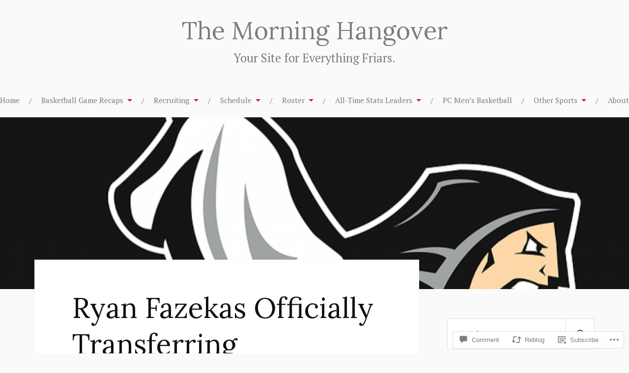

--- FILE ---
content_type: text/html; charset=UTF-8
request_url: https://themorninghang.com/2017/08/11/ryan-fazekas-officially-transferring-to-valparaiso/
body_size: 26259
content:
<!DOCTYPE html>
<html lang="en">
<head>
<meta charset="UTF-8">
<meta name="viewport" content="width=device-width, initial-scale=1">
<link rel="profile" href="http://gmpg.org/xfn/11">
<link rel="pingback" href="https://themorninghang.com/xmlrpc.php">

<title>Ryan Fazekas Officially Transferring to Valparaiso &#8211; The Morning Hangover</title>
<script type="text/javascript">
  WebFontConfig = {"google":{"families":["Lora:r:latin,latin-ext","PT+Serif:r,i,b,bi:latin,latin-ext"]},"api_url":"https:\/\/fonts-api.wp.com\/css"};
  (function() {
    var wf = document.createElement('script');
    wf.src = '/wp-content/plugins/custom-fonts/js/webfont.js';
    wf.type = 'text/javascript';
    wf.async = 'true';
    var s = document.getElementsByTagName('script')[0];
    s.parentNode.insertBefore(wf, s);
	})();
</script><style id="jetpack-custom-fonts-css">.wf-active body{font-family:"PT Serif",serif}.wf-active code, .wf-active kbd, .wf-active pre, .wf-active samp{font-family:"PT Serif",serif}.wf-active .main-navigation ul > li + li:before{font-family:"PT Serif",serif}.wf-active .entry-meta > span{font-family:"PT Serif",serif}.wf-active .page-links{font-family:"PT Serif",serif}.wf-active .tagcloud a, .wf-active .tags-links a{font-family:"PT Serif",serif}.wf-active .post-navigation span{font-family:"PT Serif",serif}.wf-active .entry-content{font-family:"PT Serif",serif}.wf-active .entry-content .more-link{font-family:"PT Serif",serif}.wf-active .entry-content blockquote cite{font-family:"PT Serif",serif}.wf-active code, .wf-active kbd, .wf-active pre{font-family:"PT Serif",serif}.wf-active .gallery-caption, .wf-active .wp-caption-text{font-family:"PT Serif",serif}.wf-active .entry-content fieldset legend{font-family:"PT Serif",serif}.wf-active .entry-content label{font-family:"PT Serif",serif}.wf-active .entry-content input, .wf-active .entry-content textarea{font-family:"PT Serif",serif}.wf-active .comments-title span a{font-family:"PT Serif",serif}.wf-active .comment-metadata, .wf-active .comment-reply-link{font-family:"PT Serif",serif}.wf-active .comment-navigation a{font-family:"PT Serif",serif}.wf-active .comment-respond form label{font-family:"PT Serif",serif}.wf-active .comment-respond input[type="text"], .wf-active .comment-respond textarea{font-family:"PT Serif",serif}.wf-active .comment-respond input[type="submit"]{font-family:"PT Serif",serif}.wf-active .comment-list #cancel-comment-reply-link{font-family:"PT Serif",serif}.wf-active .search-field{font-family:"PT Serif",serif}.wf-active .posts-navigation span{font-family:"PT Serif",serif}.wf-active #infinite-handle span{font-family:"PT Serif",serif}.wf-active .widget{font-family:"PT Serif",serif}.wf-active .widget_authors a strong, .wf-active .widget_recent_comments .comment-author-link, .wf-active .widget_recent_comments .comment-author-link a{font-family:"PT Serif",serif}.wf-active .widget .search-field{font-family:"PT Serif",serif}.wf-active .widget_recent_entries a, .wf-active .widget_recent_entries a:focus, .wf-active .widget_recent_entries a:hover, .wf-active .widget_recent_entries a:visited{font-family:"PT Serif",serif}.wf-active .widget_rss li a{font-family:"PT Serif",serif}.wf-active .site-info{font-family:"PT Serif",serif}@media screen and (max-width: 1000px){.wf-active .mobile-search .search-field{font-family:"PT Serif",serif}}.wf-active h1, .wf-active h2, .wf-active h3, .wf-active h4, .wf-active h5, .wf-active h6{font-family:"Lora",serif;font-style:normal;font-weight:400}.wf-active .site-title{font-size:2.925em;font-weight:400;font-style:normal}.wf-active .site-description{font-size:1.43em;font-style:normal;font-weight:400}.wf-active .entry-title{font-size:3.38em;font-weight:400;font-style:normal}.wf-active .post-navigation h4{font-size:1.3em;font-weight:400;font-style:normal}.wf-active .entry-content h1, .wf-active .entry-content h2, .wf-active .entry-content h3, .wf-active .entry-content h4, .wf-active .entry-content h5{font-weight:400;font-style:normal}.wf-active .entry-content h6{font-weight:400;font-style:normal}.wf-active .entry-content h1{font-size:2.6em;font-style:normal;font-weight:400}.wf-active .entry-content h2{font-size:2.275em;font-style:normal;font-weight:400}.wf-active .entry-content h3{font-size:1.95em;font-style:normal;font-weight:400}.wf-active .entry-content h4{font-size:1.625em;font-style:normal;font-weight:400}.wf-active .entry-content h5{font-size:1.43em;font-style:normal;font-weight:400}.wf-active .entry-content h6{font-family:"Lora",serif;font-size:16.9px;font-weight:400;font-style:normal}.wf-active .entry-content th{font-weight:400;font-style:normal}.wf-active .comment-reply-title, .wf-active .comments-title{font-size:2.6em;font-weight:400;font-style:normal}.wf-active .page-title{font-family:"Lora",serif;font-size:0.975em;font-weight:400;font-style:normal}.wf-active .widget-title{font-family:"Lora",serif;font-size:1.014em;font-weight:400;font-style:normal}@media screen and (max-width: 600px){.wf-active .site-title{font-size:1.95em;font-style:normal;font-weight:400}}@media screen and (max-width: 600px){.wf-active .entry-title{font-size:2.925em;font-style:normal;font-weight:400}}@media screen and (max-width: 500px){.wf-active .comment-reply-title, .wf-active .comments-title{font-size:1.95em;font-style:normal;font-weight:400}}@media screen and (max-width: 500px){.wf-active .entry-title{font-size:2.275em;font-style:normal;font-weight:400}}@media screen and (max-width: 500px){.wf-active .entry-content h1{font-size:1.95em;font-style:normal;font-weight:400}}@media screen and (max-width: 500px){.wf-active .entry-content h2{font-size:1.82em;font-style:normal;font-weight:400}}@media screen and (max-width: 500px){.wf-active .entry-content h3{font-size:1.69em;font-style:normal;font-weight:400}}@media screen and (max-width: 500px){.wf-active .entry-content h4{font-size:1.56em;font-style:normal;font-weight:400}}@media screen and (max-width: 500px){.wf-active .entry-content h5{font-size:1.43em;font-style:normal;font-weight:400}}@media screen and (max-width: 440px){.wf-active .comment-reply-title, .wf-active .comments-title{font-size:1.69em;font-style:normal;font-weight:400}}@media screen and (max-width: 440px){.wf-active .entry-title{font-size:1.95em;font-style:normal;font-weight:400}}</style>
<meta name='robots' content='max-image-preview:large' />

<!-- Async WordPress.com Remote Login -->
<script id="wpcom_remote_login_js">
var wpcom_remote_login_extra_auth = '';
function wpcom_remote_login_remove_dom_node_id( element_id ) {
	var dom_node = document.getElementById( element_id );
	if ( dom_node ) { dom_node.parentNode.removeChild( dom_node ); }
}
function wpcom_remote_login_remove_dom_node_classes( class_name ) {
	var dom_nodes = document.querySelectorAll( '.' + class_name );
	for ( var i = 0; i < dom_nodes.length; i++ ) {
		dom_nodes[ i ].parentNode.removeChild( dom_nodes[ i ] );
	}
}
function wpcom_remote_login_final_cleanup() {
	wpcom_remote_login_remove_dom_node_classes( "wpcom_remote_login_msg" );
	wpcom_remote_login_remove_dom_node_id( "wpcom_remote_login_key" );
	wpcom_remote_login_remove_dom_node_id( "wpcom_remote_login_validate" );
	wpcom_remote_login_remove_dom_node_id( "wpcom_remote_login_js" );
	wpcom_remote_login_remove_dom_node_id( "wpcom_request_access_iframe" );
	wpcom_remote_login_remove_dom_node_id( "wpcom_request_access_styles" );
}

// Watch for messages back from the remote login
window.addEventListener( "message", function( e ) {
	if ( e.origin === "https://r-login.wordpress.com" ) {
		var data = {};
		try {
			data = JSON.parse( e.data );
		} catch( e ) {
			wpcom_remote_login_final_cleanup();
			return;
		}

		if ( data.msg === 'LOGIN' ) {
			// Clean up the login check iframe
			wpcom_remote_login_remove_dom_node_id( "wpcom_remote_login_key" );

			var id_regex = new RegExp( /^[0-9]+$/ );
			var token_regex = new RegExp( /^.*|.*|.*$/ );
			if (
				token_regex.test( data.token )
				&& id_regex.test( data.wpcomid )
			) {
				// We have everything we need to ask for a login
				var script = document.createElement( "script" );
				script.setAttribute( "id", "wpcom_remote_login_validate" );
				script.src = '/remote-login.php?wpcom_remote_login=validate'
					+ '&wpcomid=' + data.wpcomid
					+ '&token=' + encodeURIComponent( data.token )
					+ '&host=' + window.location.protocol
					+ '//' + window.location.hostname
					+ '&postid=1011'
					+ '&is_singular=1';
				document.body.appendChild( script );
			}

			return;
		}

		// Safari ITP, not logged in, so redirect
		if ( data.msg === 'LOGIN-REDIRECT' ) {
			window.location = 'https://wordpress.com/log-in?redirect_to=' + window.location.href;
			return;
		}

		// Safari ITP, storage access failed, remove the request
		if ( data.msg === 'LOGIN-REMOVE' ) {
			var css_zap = 'html { -webkit-transition: margin-top 1s; transition: margin-top 1s; } /* 9001 */ html { margin-top: 0 !important; } * html body { margin-top: 0 !important; } @media screen and ( max-width: 782px ) { html { margin-top: 0 !important; } * html body { margin-top: 0 !important; } }';
			var style_zap = document.createElement( 'style' );
			style_zap.type = 'text/css';
			style_zap.appendChild( document.createTextNode( css_zap ) );
			document.body.appendChild( style_zap );

			var e = document.getElementById( 'wpcom_request_access_iframe' );
			e.parentNode.removeChild( e );

			document.cookie = 'wordpress_com_login_access=denied; path=/; max-age=31536000';

			return;
		}

		// Safari ITP
		if ( data.msg === 'REQUEST_ACCESS' ) {
			console.log( 'request access: safari' );

			// Check ITP iframe enable/disable knob
			if ( wpcom_remote_login_extra_auth !== 'safari_itp_iframe' ) {
				return;
			}

			// If we are in a "private window" there is no ITP.
			var private_window = false;
			try {
				var opendb = window.openDatabase( null, null, null, null );
			} catch( e ) {
				private_window = true;
			}

			if ( private_window ) {
				console.log( 'private window' );
				return;
			}

			var iframe = document.createElement( 'iframe' );
			iframe.id = 'wpcom_request_access_iframe';
			iframe.setAttribute( 'scrolling', 'no' );
			iframe.setAttribute( 'sandbox', 'allow-storage-access-by-user-activation allow-scripts allow-same-origin allow-top-navigation-by-user-activation' );
			iframe.src = 'https://r-login.wordpress.com/remote-login.php?wpcom_remote_login=request_access&origin=' + encodeURIComponent( data.origin ) + '&wpcomid=' + encodeURIComponent( data.wpcomid );

			var css = 'html { -webkit-transition: margin-top 1s; transition: margin-top 1s; } /* 9001 */ html { margin-top: 46px !important; } * html body { margin-top: 46px !important; } @media screen and ( max-width: 660px ) { html { margin-top: 71px !important; } * html body { margin-top: 71px !important; } #wpcom_request_access_iframe { display: block; height: 71px !important; } } #wpcom_request_access_iframe { border: 0px; height: 46px; position: fixed; top: 0; left: 0; width: 100%; min-width: 100%; z-index: 99999; background: #23282d; } ';

			var style = document.createElement( 'style' );
			style.type = 'text/css';
			style.id = 'wpcom_request_access_styles';
			style.appendChild( document.createTextNode( css ) );
			document.body.appendChild( style );

			document.body.appendChild( iframe );
		}

		if ( data.msg === 'DONE' ) {
			wpcom_remote_login_final_cleanup();
		}
	}
}, false );

// Inject the remote login iframe after the page has had a chance to load
// more critical resources
window.addEventListener( "DOMContentLoaded", function( e ) {
	var iframe = document.createElement( "iframe" );
	iframe.style.display = "none";
	iframe.setAttribute( "scrolling", "no" );
	iframe.setAttribute( "id", "wpcom_remote_login_key" );
	iframe.src = "https://r-login.wordpress.com/remote-login.php"
		+ "?wpcom_remote_login=key"
		+ "&origin=aHR0cHM6Ly90aGVtb3JuaW5naGFuZy5jb20%3D"
		+ "&wpcomid=133742788"
		+ "&time=" + Math.floor( Date.now() / 1000 );
	document.body.appendChild( iframe );
}, false );
</script>
<link rel='dns-prefetch' href='//s0.wp.com' />
<link rel='dns-prefetch' href='//widgets.wp.com' />
<link rel='dns-prefetch' href='//wordpress.com' />
<link rel='dns-prefetch' href='//fonts-api.wp.com' />
<link rel="alternate" type="application/rss+xml" title="The Morning Hangover &raquo; Feed" href="https://themorninghang.com/feed/" />
<link rel="alternate" type="application/rss+xml" title="The Morning Hangover &raquo; Comments Feed" href="https://themorninghang.com/comments/feed/" />
<link rel="alternate" type="application/rss+xml" title="The Morning Hangover &raquo; Ryan Fazekas Officially Transferring to&nbsp;Valparaiso Comments Feed" href="https://themorninghang.com/2017/08/11/ryan-fazekas-officially-transferring-to-valparaiso/feed/" />
	<script type="text/javascript">
		/* <![CDATA[ */
		function addLoadEvent(func) {
			var oldonload = window.onload;
			if (typeof window.onload != 'function') {
				window.onload = func;
			} else {
				window.onload = function () {
					oldonload();
					func();
				}
			}
		}
		/* ]]> */
	</script>
	<link crossorigin='anonymous' rel='stylesheet' id='all-css-0-1' href='/_static/??-eJxtzEkKgDAQRNELGZs4EDfiWUJsxMzYHby+RARB3BQ8KD6cWZgUGSNDKCL7su2RwCJnbdxjCCnVWYtHggO9ZlxFTsQftYaogf+k3x2+4Vv1voRZqrHvpkHJwV5glDTa&cssminify=yes' type='text/css' media='all' />
<style id='wp-emoji-styles-inline-css'>

	img.wp-smiley, img.emoji {
		display: inline !important;
		border: none !important;
		box-shadow: none !important;
		height: 1em !important;
		width: 1em !important;
		margin: 0 0.07em !important;
		vertical-align: -0.1em !important;
		background: none !important;
		padding: 0 !important;
	}
/*# sourceURL=wp-emoji-styles-inline-css */
</style>
<link crossorigin='anonymous' rel='stylesheet' id='all-css-2-1' href='/wp-content/plugins/gutenberg-core/v22.4.0/build/styles/block-library/style.min.css?m=1768935615i&cssminify=yes' type='text/css' media='all' />
<style id='wp-block-library-inline-css'>
.has-text-align-justify {
	text-align:justify;
}
.has-text-align-justify{text-align:justify;}

/*# sourceURL=wp-block-library-inline-css */
</style><style id='global-styles-inline-css'>
:root{--wp--preset--aspect-ratio--square: 1;--wp--preset--aspect-ratio--4-3: 4/3;--wp--preset--aspect-ratio--3-4: 3/4;--wp--preset--aspect-ratio--3-2: 3/2;--wp--preset--aspect-ratio--2-3: 2/3;--wp--preset--aspect-ratio--16-9: 16/9;--wp--preset--aspect-ratio--9-16: 9/16;--wp--preset--color--black: #000000;--wp--preset--color--cyan-bluish-gray: #abb8c3;--wp--preset--color--white: #ffffff;--wp--preset--color--pale-pink: #f78da7;--wp--preset--color--vivid-red: #cf2e2e;--wp--preset--color--luminous-vivid-orange: #ff6900;--wp--preset--color--luminous-vivid-amber: #fcb900;--wp--preset--color--light-green-cyan: #7bdcb5;--wp--preset--color--vivid-green-cyan: #00d084;--wp--preset--color--pale-cyan-blue: #8ed1fc;--wp--preset--color--vivid-cyan-blue: #0693e3;--wp--preset--color--vivid-purple: #9b51e0;--wp--preset--gradient--vivid-cyan-blue-to-vivid-purple: linear-gradient(135deg,rgb(6,147,227) 0%,rgb(155,81,224) 100%);--wp--preset--gradient--light-green-cyan-to-vivid-green-cyan: linear-gradient(135deg,rgb(122,220,180) 0%,rgb(0,208,130) 100%);--wp--preset--gradient--luminous-vivid-amber-to-luminous-vivid-orange: linear-gradient(135deg,rgb(252,185,0) 0%,rgb(255,105,0) 100%);--wp--preset--gradient--luminous-vivid-orange-to-vivid-red: linear-gradient(135deg,rgb(255,105,0) 0%,rgb(207,46,46) 100%);--wp--preset--gradient--very-light-gray-to-cyan-bluish-gray: linear-gradient(135deg,rgb(238,238,238) 0%,rgb(169,184,195) 100%);--wp--preset--gradient--cool-to-warm-spectrum: linear-gradient(135deg,rgb(74,234,220) 0%,rgb(151,120,209) 20%,rgb(207,42,186) 40%,rgb(238,44,130) 60%,rgb(251,105,98) 80%,rgb(254,248,76) 100%);--wp--preset--gradient--blush-light-purple: linear-gradient(135deg,rgb(255,206,236) 0%,rgb(152,150,240) 100%);--wp--preset--gradient--blush-bordeaux: linear-gradient(135deg,rgb(254,205,165) 0%,rgb(254,45,45) 50%,rgb(107,0,62) 100%);--wp--preset--gradient--luminous-dusk: linear-gradient(135deg,rgb(255,203,112) 0%,rgb(199,81,192) 50%,rgb(65,88,208) 100%);--wp--preset--gradient--pale-ocean: linear-gradient(135deg,rgb(255,245,203) 0%,rgb(182,227,212) 50%,rgb(51,167,181) 100%);--wp--preset--gradient--electric-grass: linear-gradient(135deg,rgb(202,248,128) 0%,rgb(113,206,126) 100%);--wp--preset--gradient--midnight: linear-gradient(135deg,rgb(2,3,129) 0%,rgb(40,116,252) 100%);--wp--preset--font-size--small: 13px;--wp--preset--font-size--medium: 20px;--wp--preset--font-size--large: 36px;--wp--preset--font-size--x-large: 42px;--wp--preset--font-family--albert-sans: 'Albert Sans', sans-serif;--wp--preset--font-family--alegreya: Alegreya, serif;--wp--preset--font-family--arvo: Arvo, serif;--wp--preset--font-family--bodoni-moda: 'Bodoni Moda', serif;--wp--preset--font-family--bricolage-grotesque: 'Bricolage Grotesque', sans-serif;--wp--preset--font-family--cabin: Cabin, sans-serif;--wp--preset--font-family--chivo: Chivo, sans-serif;--wp--preset--font-family--commissioner: Commissioner, sans-serif;--wp--preset--font-family--cormorant: Cormorant, serif;--wp--preset--font-family--courier-prime: 'Courier Prime', monospace;--wp--preset--font-family--crimson-pro: 'Crimson Pro', serif;--wp--preset--font-family--dm-mono: 'DM Mono', monospace;--wp--preset--font-family--dm-sans: 'DM Sans', sans-serif;--wp--preset--font-family--dm-serif-display: 'DM Serif Display', serif;--wp--preset--font-family--domine: Domine, serif;--wp--preset--font-family--eb-garamond: 'EB Garamond', serif;--wp--preset--font-family--epilogue: Epilogue, sans-serif;--wp--preset--font-family--fahkwang: Fahkwang, sans-serif;--wp--preset--font-family--figtree: Figtree, sans-serif;--wp--preset--font-family--fira-sans: 'Fira Sans', sans-serif;--wp--preset--font-family--fjalla-one: 'Fjalla One', sans-serif;--wp--preset--font-family--fraunces: Fraunces, serif;--wp--preset--font-family--gabarito: Gabarito, system-ui;--wp--preset--font-family--ibm-plex-mono: 'IBM Plex Mono', monospace;--wp--preset--font-family--ibm-plex-sans: 'IBM Plex Sans', sans-serif;--wp--preset--font-family--ibarra-real-nova: 'Ibarra Real Nova', serif;--wp--preset--font-family--instrument-serif: 'Instrument Serif', serif;--wp--preset--font-family--inter: Inter, sans-serif;--wp--preset--font-family--josefin-sans: 'Josefin Sans', sans-serif;--wp--preset--font-family--jost: Jost, sans-serif;--wp--preset--font-family--libre-baskerville: 'Libre Baskerville', serif;--wp--preset--font-family--libre-franklin: 'Libre Franklin', sans-serif;--wp--preset--font-family--literata: Literata, serif;--wp--preset--font-family--lora: Lora, serif;--wp--preset--font-family--merriweather: Merriweather, serif;--wp--preset--font-family--montserrat: Montserrat, sans-serif;--wp--preset--font-family--newsreader: Newsreader, serif;--wp--preset--font-family--noto-sans-mono: 'Noto Sans Mono', sans-serif;--wp--preset--font-family--nunito: Nunito, sans-serif;--wp--preset--font-family--open-sans: 'Open Sans', sans-serif;--wp--preset--font-family--overpass: Overpass, sans-serif;--wp--preset--font-family--pt-serif: 'PT Serif', serif;--wp--preset--font-family--petrona: Petrona, serif;--wp--preset--font-family--piazzolla: Piazzolla, serif;--wp--preset--font-family--playfair-display: 'Playfair Display', serif;--wp--preset--font-family--plus-jakarta-sans: 'Plus Jakarta Sans', sans-serif;--wp--preset--font-family--poppins: Poppins, sans-serif;--wp--preset--font-family--raleway: Raleway, sans-serif;--wp--preset--font-family--roboto: Roboto, sans-serif;--wp--preset--font-family--roboto-slab: 'Roboto Slab', serif;--wp--preset--font-family--rubik: Rubik, sans-serif;--wp--preset--font-family--rufina: Rufina, serif;--wp--preset--font-family--sora: Sora, sans-serif;--wp--preset--font-family--source-sans-3: 'Source Sans 3', sans-serif;--wp--preset--font-family--source-serif-4: 'Source Serif 4', serif;--wp--preset--font-family--space-mono: 'Space Mono', monospace;--wp--preset--font-family--syne: Syne, sans-serif;--wp--preset--font-family--texturina: Texturina, serif;--wp--preset--font-family--urbanist: Urbanist, sans-serif;--wp--preset--font-family--work-sans: 'Work Sans', sans-serif;--wp--preset--spacing--20: 0.44rem;--wp--preset--spacing--30: 0.67rem;--wp--preset--spacing--40: 1rem;--wp--preset--spacing--50: 1.5rem;--wp--preset--spacing--60: 2.25rem;--wp--preset--spacing--70: 3.38rem;--wp--preset--spacing--80: 5.06rem;--wp--preset--shadow--natural: 6px 6px 9px rgba(0, 0, 0, 0.2);--wp--preset--shadow--deep: 12px 12px 50px rgba(0, 0, 0, 0.4);--wp--preset--shadow--sharp: 6px 6px 0px rgba(0, 0, 0, 0.2);--wp--preset--shadow--outlined: 6px 6px 0px -3px rgb(255, 255, 255), 6px 6px rgb(0, 0, 0);--wp--preset--shadow--crisp: 6px 6px 0px rgb(0, 0, 0);}:where(body) { margin: 0; }:where(.is-layout-flex){gap: 0.5em;}:where(.is-layout-grid){gap: 0.5em;}body .is-layout-flex{display: flex;}.is-layout-flex{flex-wrap: wrap;align-items: center;}.is-layout-flex > :is(*, div){margin: 0;}body .is-layout-grid{display: grid;}.is-layout-grid > :is(*, div){margin: 0;}body{padding-top: 0px;padding-right: 0px;padding-bottom: 0px;padding-left: 0px;}:root :where(.wp-element-button, .wp-block-button__link){background-color: #32373c;border-width: 0;color: #fff;font-family: inherit;font-size: inherit;font-style: inherit;font-weight: inherit;letter-spacing: inherit;line-height: inherit;padding-top: calc(0.667em + 2px);padding-right: calc(1.333em + 2px);padding-bottom: calc(0.667em + 2px);padding-left: calc(1.333em + 2px);text-decoration: none;text-transform: inherit;}.has-black-color{color: var(--wp--preset--color--black) !important;}.has-cyan-bluish-gray-color{color: var(--wp--preset--color--cyan-bluish-gray) !important;}.has-white-color{color: var(--wp--preset--color--white) !important;}.has-pale-pink-color{color: var(--wp--preset--color--pale-pink) !important;}.has-vivid-red-color{color: var(--wp--preset--color--vivid-red) !important;}.has-luminous-vivid-orange-color{color: var(--wp--preset--color--luminous-vivid-orange) !important;}.has-luminous-vivid-amber-color{color: var(--wp--preset--color--luminous-vivid-amber) !important;}.has-light-green-cyan-color{color: var(--wp--preset--color--light-green-cyan) !important;}.has-vivid-green-cyan-color{color: var(--wp--preset--color--vivid-green-cyan) !important;}.has-pale-cyan-blue-color{color: var(--wp--preset--color--pale-cyan-blue) !important;}.has-vivid-cyan-blue-color{color: var(--wp--preset--color--vivid-cyan-blue) !important;}.has-vivid-purple-color{color: var(--wp--preset--color--vivid-purple) !important;}.has-black-background-color{background-color: var(--wp--preset--color--black) !important;}.has-cyan-bluish-gray-background-color{background-color: var(--wp--preset--color--cyan-bluish-gray) !important;}.has-white-background-color{background-color: var(--wp--preset--color--white) !important;}.has-pale-pink-background-color{background-color: var(--wp--preset--color--pale-pink) !important;}.has-vivid-red-background-color{background-color: var(--wp--preset--color--vivid-red) !important;}.has-luminous-vivid-orange-background-color{background-color: var(--wp--preset--color--luminous-vivid-orange) !important;}.has-luminous-vivid-amber-background-color{background-color: var(--wp--preset--color--luminous-vivid-amber) !important;}.has-light-green-cyan-background-color{background-color: var(--wp--preset--color--light-green-cyan) !important;}.has-vivid-green-cyan-background-color{background-color: var(--wp--preset--color--vivid-green-cyan) !important;}.has-pale-cyan-blue-background-color{background-color: var(--wp--preset--color--pale-cyan-blue) !important;}.has-vivid-cyan-blue-background-color{background-color: var(--wp--preset--color--vivid-cyan-blue) !important;}.has-vivid-purple-background-color{background-color: var(--wp--preset--color--vivid-purple) !important;}.has-black-border-color{border-color: var(--wp--preset--color--black) !important;}.has-cyan-bluish-gray-border-color{border-color: var(--wp--preset--color--cyan-bluish-gray) !important;}.has-white-border-color{border-color: var(--wp--preset--color--white) !important;}.has-pale-pink-border-color{border-color: var(--wp--preset--color--pale-pink) !important;}.has-vivid-red-border-color{border-color: var(--wp--preset--color--vivid-red) !important;}.has-luminous-vivid-orange-border-color{border-color: var(--wp--preset--color--luminous-vivid-orange) !important;}.has-luminous-vivid-amber-border-color{border-color: var(--wp--preset--color--luminous-vivid-amber) !important;}.has-light-green-cyan-border-color{border-color: var(--wp--preset--color--light-green-cyan) !important;}.has-vivid-green-cyan-border-color{border-color: var(--wp--preset--color--vivid-green-cyan) !important;}.has-pale-cyan-blue-border-color{border-color: var(--wp--preset--color--pale-cyan-blue) !important;}.has-vivid-cyan-blue-border-color{border-color: var(--wp--preset--color--vivid-cyan-blue) !important;}.has-vivid-purple-border-color{border-color: var(--wp--preset--color--vivid-purple) !important;}.has-vivid-cyan-blue-to-vivid-purple-gradient-background{background: var(--wp--preset--gradient--vivid-cyan-blue-to-vivid-purple) !important;}.has-light-green-cyan-to-vivid-green-cyan-gradient-background{background: var(--wp--preset--gradient--light-green-cyan-to-vivid-green-cyan) !important;}.has-luminous-vivid-amber-to-luminous-vivid-orange-gradient-background{background: var(--wp--preset--gradient--luminous-vivid-amber-to-luminous-vivid-orange) !important;}.has-luminous-vivid-orange-to-vivid-red-gradient-background{background: var(--wp--preset--gradient--luminous-vivid-orange-to-vivid-red) !important;}.has-very-light-gray-to-cyan-bluish-gray-gradient-background{background: var(--wp--preset--gradient--very-light-gray-to-cyan-bluish-gray) !important;}.has-cool-to-warm-spectrum-gradient-background{background: var(--wp--preset--gradient--cool-to-warm-spectrum) !important;}.has-blush-light-purple-gradient-background{background: var(--wp--preset--gradient--blush-light-purple) !important;}.has-blush-bordeaux-gradient-background{background: var(--wp--preset--gradient--blush-bordeaux) !important;}.has-luminous-dusk-gradient-background{background: var(--wp--preset--gradient--luminous-dusk) !important;}.has-pale-ocean-gradient-background{background: var(--wp--preset--gradient--pale-ocean) !important;}.has-electric-grass-gradient-background{background: var(--wp--preset--gradient--electric-grass) !important;}.has-midnight-gradient-background{background: var(--wp--preset--gradient--midnight) !important;}.has-small-font-size{font-size: var(--wp--preset--font-size--small) !important;}.has-medium-font-size{font-size: var(--wp--preset--font-size--medium) !important;}.has-large-font-size{font-size: var(--wp--preset--font-size--large) !important;}.has-x-large-font-size{font-size: var(--wp--preset--font-size--x-large) !important;}.has-albert-sans-font-family{font-family: var(--wp--preset--font-family--albert-sans) !important;}.has-alegreya-font-family{font-family: var(--wp--preset--font-family--alegreya) !important;}.has-arvo-font-family{font-family: var(--wp--preset--font-family--arvo) !important;}.has-bodoni-moda-font-family{font-family: var(--wp--preset--font-family--bodoni-moda) !important;}.has-bricolage-grotesque-font-family{font-family: var(--wp--preset--font-family--bricolage-grotesque) !important;}.has-cabin-font-family{font-family: var(--wp--preset--font-family--cabin) !important;}.has-chivo-font-family{font-family: var(--wp--preset--font-family--chivo) !important;}.has-commissioner-font-family{font-family: var(--wp--preset--font-family--commissioner) !important;}.has-cormorant-font-family{font-family: var(--wp--preset--font-family--cormorant) !important;}.has-courier-prime-font-family{font-family: var(--wp--preset--font-family--courier-prime) !important;}.has-crimson-pro-font-family{font-family: var(--wp--preset--font-family--crimson-pro) !important;}.has-dm-mono-font-family{font-family: var(--wp--preset--font-family--dm-mono) !important;}.has-dm-sans-font-family{font-family: var(--wp--preset--font-family--dm-sans) !important;}.has-dm-serif-display-font-family{font-family: var(--wp--preset--font-family--dm-serif-display) !important;}.has-domine-font-family{font-family: var(--wp--preset--font-family--domine) !important;}.has-eb-garamond-font-family{font-family: var(--wp--preset--font-family--eb-garamond) !important;}.has-epilogue-font-family{font-family: var(--wp--preset--font-family--epilogue) !important;}.has-fahkwang-font-family{font-family: var(--wp--preset--font-family--fahkwang) !important;}.has-figtree-font-family{font-family: var(--wp--preset--font-family--figtree) !important;}.has-fira-sans-font-family{font-family: var(--wp--preset--font-family--fira-sans) !important;}.has-fjalla-one-font-family{font-family: var(--wp--preset--font-family--fjalla-one) !important;}.has-fraunces-font-family{font-family: var(--wp--preset--font-family--fraunces) !important;}.has-gabarito-font-family{font-family: var(--wp--preset--font-family--gabarito) !important;}.has-ibm-plex-mono-font-family{font-family: var(--wp--preset--font-family--ibm-plex-mono) !important;}.has-ibm-plex-sans-font-family{font-family: var(--wp--preset--font-family--ibm-plex-sans) !important;}.has-ibarra-real-nova-font-family{font-family: var(--wp--preset--font-family--ibarra-real-nova) !important;}.has-instrument-serif-font-family{font-family: var(--wp--preset--font-family--instrument-serif) !important;}.has-inter-font-family{font-family: var(--wp--preset--font-family--inter) !important;}.has-josefin-sans-font-family{font-family: var(--wp--preset--font-family--josefin-sans) !important;}.has-jost-font-family{font-family: var(--wp--preset--font-family--jost) !important;}.has-libre-baskerville-font-family{font-family: var(--wp--preset--font-family--libre-baskerville) !important;}.has-libre-franklin-font-family{font-family: var(--wp--preset--font-family--libre-franklin) !important;}.has-literata-font-family{font-family: var(--wp--preset--font-family--literata) !important;}.has-lora-font-family{font-family: var(--wp--preset--font-family--lora) !important;}.has-merriweather-font-family{font-family: var(--wp--preset--font-family--merriweather) !important;}.has-montserrat-font-family{font-family: var(--wp--preset--font-family--montserrat) !important;}.has-newsreader-font-family{font-family: var(--wp--preset--font-family--newsreader) !important;}.has-noto-sans-mono-font-family{font-family: var(--wp--preset--font-family--noto-sans-mono) !important;}.has-nunito-font-family{font-family: var(--wp--preset--font-family--nunito) !important;}.has-open-sans-font-family{font-family: var(--wp--preset--font-family--open-sans) !important;}.has-overpass-font-family{font-family: var(--wp--preset--font-family--overpass) !important;}.has-pt-serif-font-family{font-family: var(--wp--preset--font-family--pt-serif) !important;}.has-petrona-font-family{font-family: var(--wp--preset--font-family--petrona) !important;}.has-piazzolla-font-family{font-family: var(--wp--preset--font-family--piazzolla) !important;}.has-playfair-display-font-family{font-family: var(--wp--preset--font-family--playfair-display) !important;}.has-plus-jakarta-sans-font-family{font-family: var(--wp--preset--font-family--plus-jakarta-sans) !important;}.has-poppins-font-family{font-family: var(--wp--preset--font-family--poppins) !important;}.has-raleway-font-family{font-family: var(--wp--preset--font-family--raleway) !important;}.has-roboto-font-family{font-family: var(--wp--preset--font-family--roboto) !important;}.has-roboto-slab-font-family{font-family: var(--wp--preset--font-family--roboto-slab) !important;}.has-rubik-font-family{font-family: var(--wp--preset--font-family--rubik) !important;}.has-rufina-font-family{font-family: var(--wp--preset--font-family--rufina) !important;}.has-sora-font-family{font-family: var(--wp--preset--font-family--sora) !important;}.has-source-sans-3-font-family{font-family: var(--wp--preset--font-family--source-sans-3) !important;}.has-source-serif-4-font-family{font-family: var(--wp--preset--font-family--source-serif-4) !important;}.has-space-mono-font-family{font-family: var(--wp--preset--font-family--space-mono) !important;}.has-syne-font-family{font-family: var(--wp--preset--font-family--syne) !important;}.has-texturina-font-family{font-family: var(--wp--preset--font-family--texturina) !important;}.has-urbanist-font-family{font-family: var(--wp--preset--font-family--urbanist) !important;}.has-work-sans-font-family{font-family: var(--wp--preset--font-family--work-sans) !important;}
/*# sourceURL=global-styles-inline-css */
</style>

<style id='classic-theme-styles-inline-css'>
.wp-block-button__link{background-color:#32373c;border-radius:9999px;box-shadow:none;color:#fff;font-size:1.125em;padding:calc(.667em + 2px) calc(1.333em + 2px);text-decoration:none}.wp-block-file__button{background:#32373c;color:#fff}.wp-block-accordion-heading{margin:0}.wp-block-accordion-heading__toggle{background-color:inherit!important;color:inherit!important}.wp-block-accordion-heading__toggle:not(:focus-visible){outline:none}.wp-block-accordion-heading__toggle:focus,.wp-block-accordion-heading__toggle:hover{background-color:inherit!important;border:none;box-shadow:none;color:inherit;padding:var(--wp--preset--spacing--20,1em) 0;text-decoration:none}.wp-block-accordion-heading__toggle:focus-visible{outline:auto;outline-offset:0}
/*# sourceURL=/wp-content/plugins/gutenberg-core/v22.4.0/build/styles/block-library/classic.min.css */
</style>
<link crossorigin='anonymous' rel='stylesheet' id='all-css-4-1' href='/_static/??-eJx9j9sOwjAIhl/[base64]&cssminify=yes' type='text/css' media='all' />
<link rel='stylesheet' id='verbum-gutenberg-css-css' href='https://widgets.wp.com/verbum-block-editor/block-editor.css?ver=1738686361' media='all' />
<link crossorigin='anonymous' rel='stylesheet' id='all-css-6-1' href='/_static/??/wp-content/mu-plugins/comment-likes/css/comment-likes.css,/i/noticons/noticons.css,/wp-content/themes/pub/lovecraft/style.css?m=1758759644j&cssminify=yes' type='text/css' media='all' />
<link rel='stylesheet' id='lovecraft-fonts-css' href='https://fonts-api.wp.com/css?family=Playfair+Display%3A400%2C700%2C400italic%7CLato%3A400%2C400italic%2C700%2C700italic%2C900%2C900italic&#038;subset=latin%2Clatin-ext&#038;ver=6.9-RC2-61304' media='all' />
<link crossorigin='anonymous' rel='stylesheet' id='all-css-8-1' href='/_static/??/wp-content/mu-plugins/jetpack-plugin/moon/_inc/genericons/genericons/genericons.css,/wp-content/themes/pub/lovecraft/inc/style-wpcom.css?m=1753284714j&cssminify=yes' type='text/css' media='all' />
<style id='jetpack_facebook_likebox-inline-css'>
.widget_facebook_likebox {
	overflow: hidden;
}

/*# sourceURL=/wp-content/mu-plugins/jetpack-plugin/moon/modules/widgets/facebook-likebox/style.css */
</style>
<link crossorigin='anonymous' rel='stylesheet' id='all-css-10-1' href='/_static/??-eJzTLy/QTc7PK0nNK9HPLdUtyClNz8wr1i9KTcrJTwcy0/WTi5G5ekCujj52Temp+bo5+cmJJZn5eSgc3bScxMwikFb7XFtDE1NLExMLc0OTLACohS2q&cssminify=yes' type='text/css' media='all' />
<link crossorigin='anonymous' rel='stylesheet' id='print-css-11-1' href='/wp-content/mu-plugins/global-print/global-print.css?m=1465851035i&cssminify=yes' type='text/css' media='print' />
<style id='jetpack-global-styles-frontend-style-inline-css'>
:root { --font-headings: unset; --font-base: unset; --font-headings-default: -apple-system,BlinkMacSystemFont,"Segoe UI",Roboto,Oxygen-Sans,Ubuntu,Cantarell,"Helvetica Neue",sans-serif; --font-base-default: -apple-system,BlinkMacSystemFont,"Segoe UI",Roboto,Oxygen-Sans,Ubuntu,Cantarell,"Helvetica Neue",sans-serif;}
/*# sourceURL=jetpack-global-styles-frontend-style-inline-css */
</style>
<link crossorigin='anonymous' rel='stylesheet' id='all-css-14-1' href='/_static/??-eJyNjcEKwjAQRH/IuFRT6kX8FNkmS5K6yQY3Qfx7bfEiXrwM82B4A49qnJRGpUHupnIPqSgs1Cq624chi6zhO5OCRryTR++fW00l7J3qDv43XVNxoOISsmEJol/wY2uR8vs3WggsM/I6uOTzMI3Hw8lOg11eUT1JKA==&cssminify=yes' type='text/css' media='all' />
<script type="text/javascript" id="jetpack_related-posts-js-extra">
/* <![CDATA[ */
var related_posts_js_options = {"post_heading":"h4"};
//# sourceURL=jetpack_related-posts-js-extra
/* ]]> */
</script>
<script type="text/javascript" id="wpcom-actionbar-placeholder-js-extra">
/* <![CDATA[ */
var actionbardata = {"siteID":"133742788","postID":"1011","siteURL":"https://themorninghang.com","xhrURL":"https://themorninghang.com/wp-admin/admin-ajax.php","nonce":"599d797d32","isLoggedIn":"","statusMessage":"","subsEmailDefault":"instantly","proxyScriptUrl":"https://s0.wp.com/wp-content/js/wpcom-proxy-request.js?m=1513050504i&amp;ver=20211021","shortlink":"https://wp.me/p93aBK-gj","i18n":{"followedText":"New posts from this site will now appear in your \u003Ca href=\"https://wordpress.com/reader\"\u003EReader\u003C/a\u003E","foldBar":"Collapse this bar","unfoldBar":"Expand this bar","shortLinkCopied":"Shortlink copied to clipboard."}};
//# sourceURL=wpcom-actionbar-placeholder-js-extra
/* ]]> */
</script>
<script type="text/javascript" id="jetpack-mu-wpcom-settings-js-before">
/* <![CDATA[ */
var JETPACK_MU_WPCOM_SETTINGS = {"assetsUrl":"https://s0.wp.com/wp-content/mu-plugins/jetpack-mu-wpcom-plugin/moon/jetpack_vendor/automattic/jetpack-mu-wpcom/src/build/"};
//# sourceURL=jetpack-mu-wpcom-settings-js-before
/* ]]> */
</script>
<script crossorigin='anonymous' type='text/javascript'  src='/_static/??/wp-content/mu-plugins/jetpack-plugin/moon/_inc/build/related-posts/related-posts.min.js,/wp-content/js/rlt-proxy.js?m=1755006225j'></script>
<script type="text/javascript" id="rlt-proxy-js-after">
/* <![CDATA[ */
	rltInitialize( {"token":null,"iframeOrigins":["https:\/\/widgets.wp.com"]} );
//# sourceURL=rlt-proxy-js-after
/* ]]> */
</script>
<link rel="EditURI" type="application/rsd+xml" title="RSD" href="https://themorninghangblog.wordpress.com/xmlrpc.php?rsd" />
<meta name="generator" content="WordPress.com" />
<link rel="canonical" href="https://themorninghang.com/2017/08/11/ryan-fazekas-officially-transferring-to-valparaiso/" />
<link rel='shortlink' href='https://wp.me/p93aBK-gj' />
<link rel="alternate" type="application/json+oembed" href="https://public-api.wordpress.com/oembed/?format=json&amp;url=https%3A%2F%2Fthemorninghang.com%2F2017%2F08%2F11%2Fryan-fazekas-officially-transferring-to-valparaiso%2F&amp;for=wpcom-auto-discovery" /><link rel="alternate" type="application/xml+oembed" href="https://public-api.wordpress.com/oembed/?format=xml&amp;url=https%3A%2F%2Fthemorninghang.com%2F2017%2F08%2F11%2Fryan-fazekas-officially-transferring-to-valparaiso%2F&amp;for=wpcom-auto-discovery" />
<!-- Jetpack Open Graph Tags -->
<meta property="og:type" content="article" />
<meta property="og:title" content="Ryan Fazekas Officially Transferring to Valparaiso" />
<meta property="og:url" content="https://themorninghang.com/2017/08/11/ryan-fazekas-officially-transferring-to-valparaiso/" />
<meta property="og:description" content="I have come to the decision that I will be attending Valparaiso University next year. Go Crusaders!!! #ComingHome — Ryan Fazekas (@Ryan_fazekas) April 23, 2017 Former Providence Friar sharpshooter …" />
<meta property="article:published_time" content="2017-08-11T16:00:34+00:00" />
<meta property="article:modified_time" content="2017-08-11T16:00:48+00:00" />
<meta property="og:site_name" content="The Morning Hangover" />
<meta property="og:image" content="https://themorninghang.com/wp-content/uploads/2017/08/c91ae-8925725.jpg?w=215" />
<meta property="og:image:width" content="286" />
<meta property="og:image:height" content="400" />
<meta property="og:image:alt" content="" />
<meta property="og:locale" content="en_US" />
<meta property="article:publisher" content="https://www.facebook.com/WordPresscom" />
<meta name="twitter:creator" content="@themorninghang" />
<meta name="twitter:site" content="@themorninghang" />
<meta name="twitter:text:title" content="Ryan Fazekas Officially Transferring to&nbsp;Valparaiso" />
<meta name="twitter:image" content="https://themorninghang.com/wp-content/uploads/2017/08/c91ae-8925725.jpg?w=144" />
<meta name="twitter:card" content="summary" />

<!-- End Jetpack Open Graph Tags -->
<link rel="search" type="application/opensearchdescription+xml" href="https://themorninghang.com/osd.xml" title="The Morning Hangover" />
<link rel="search" type="application/opensearchdescription+xml" href="https://s1.wp.com/opensearch.xml" title="WordPress.com" />
<meta name="description" content="I have come to the decision that I will be attending Valparaiso University next year. Go Crusaders!!! #ComingHome — Ryan Fazekas (@Ryan_fazekas) April 23, 2017 Former Providence Friar sharpshooter Ryan Fazekas announced yesterday that he is officially transferring to Valparaiso University to continue his education and basketball playing career.  Fazekas will have to sit for 1 year&hellip;" />
<style type="text/css" id="custom-colors-css">.entry-content .page-links a:hover { color: #FFFFFF;}
.footer-widgets .tagcloud a:hover { color: #FFFFFF;}
.tags-links a:hover, .tagcloud a:hover { color: #FFFFFF;}
.sticky-post, .sticky-post .genericon { color: #FFFFFF;}
#infinite-handle span:hover { color: #FFFFFF;}
.main-navigation ul ul a, .main-navigation ul ul a:visited { color: #FFFFFF;}
.button:hover, button:hover, input[type="submit"]:hover, input[type="reset"]:hover, input[type="button"]:hover { color: #FFFFFF;}
.mobile-search, .mobile-search .search-field, .toggle-active .main-navigation li { border-color: #dddddd;}
.mobile-search, .mobile-search .search-field, .toggle-active .main-navigation li { border-color: rgba( 221, 221, 221, 0.3 );}
.toggles, .hentry, #wp-calendar th:first-child, #wp-calendar tbody td:first-child, #wp-calendar thead, #wp-calendar th, #wp-calendar td, .widget ul ul li:first-child, .main-navigation, .widget li, .widget + .widget, .site-footer { border-color: #dddddd;}
.toggles, .hentry, #wp-calendar th:first-child, #wp-calendar tbody td:first-child, #wp-calendar thead, #wp-calendar th, #wp-calendar td, .widget ul ul li:first-child, .main-navigation, .widget li, .widget + .widget, .site-footer { border-color: rgba( 221, 221, 221, 0.3 );}
#secondary a, #secondary a:visited, #secondary a:hover, #secondary a:active, #secondary a:focus { color: #7C7C7C;}
.main-navigation a, .main-navigation a:visited { color: #7C7C7C;}
.menu-toggle .bar { background-color: #7C7C7C;}
.site-title a, .site-title a:visited { color: #7C7C7C;}
.search-toggle { color: #7C7C7C;}
.site-description { color: #7C7C7C;}
#secondary { color: #7C7C7C;}
#wp-calendar, #wp-calendar caption, #wp-calendar tfoot a, #wp-calendar tfoot a:visited { color: #7C7C7C;}
.footer-widgets #wp-calendar { color: #111111;}
.widget_recent_comments .comment-author-link, .widget_recent_comments .comment-author-link a, .widget_authors a strong { color: #7C7C7C;}
#secondary .wp-caption-text, #secondary .gallery-caption { color: #7C7C7C;}
.main-navigation ul > li + li:before { color: #888888;}
.widget_archive li, .widget_categories li, .widget_meta li, .widget_nav_menu li, .widget_pages { color: #888888;}
.widget_archive li:before, .widget_categories li:before, .widget_meta li:before, .widget_nav_menu li:before, .widget_pages li:before, .widget_authors ul ul li:before, .widget_recent_comments li:before { color: #999999;}
</style>
<link rel="icon" href="https://themorninghang.com/wp-content/uploads/2017/08/cropped-the-morning-hangover-avatar.jpg?w=32" sizes="32x32" />
<link rel="icon" href="https://themorninghang.com/wp-content/uploads/2017/08/cropped-the-morning-hangover-avatar.jpg?w=192" sizes="192x192" />
<link rel="apple-touch-icon" href="https://themorninghang.com/wp-content/uploads/2017/08/cropped-the-morning-hangover-avatar.jpg?w=180" />
<meta name="msapplication-TileImage" content="https://themorninghang.com/wp-content/uploads/2017/08/cropped-the-morning-hangover-avatar.jpg?w=270" />
<link crossorigin='anonymous' rel='stylesheet' id='all-css-0-3' href='/wp-content/mu-plugins/jetpack-plugin/moon/_inc/build/subscriptions/subscriptions.min.css?m=1753976312i&cssminify=yes' type='text/css' media='all' />
</head>

<body class="wp-singular post-template-default single single-post postid-1011 single-format-standard wp-embed-responsive wp-theme-publovecraft customizer-styles-applied jetpack-reblog-enabled custom-colors">
<div id="page" class="hfeed site">
	<a class="skip-link screen-reader-text" href="#content">Skip to content</a>

	<header id="masthead" class="site-header" role="banner">
		<div class="site-branding">
							<a href="https://themorninghang.com/" class="site-logo-link" rel="home" itemprop="url"></a>						<h1 class="site-title"><a href="https://themorninghang.com/" rel="home">The Morning Hangover</a></h1>
			<p class="site-description">Your Site for Everything Friars.</p>
		</div><!-- .site-branding -->

		<div class="toggles clear">
			<button class="menu-toggle toggle" aria-controls="primary-menu" aria-expanded="false">
				<div class="bar"></div>
				<div class="bar"></div>
				<div class="bar"></div>
				<span class="screen-reader-text">Menu</span>
			</button><!-- .menu-toggle -->
			<button class="search-toggle toggle">
				<div class="genericon genericon-search" aria-expanded="false">
					<span class="screen-reader-text">Search</span>
				</div><!-- .genericon-search -->
			</button><!-- .search-toggle -->
		</div><!-- .toggles -->

		<nav id="site-navigation" class="main-navigation" role="navigation">
			<div class="menu-pc-menu-container"><ul id="primary-menu" class="menu"><li id="menu-item-1203" class="menu-item menu-item-type-custom menu-item-object-custom menu-item-1203"><a href="https://themorninghangblog.wordpress.com">Home</a></li>
<li id="menu-item-1212" class="menu-item menu-item-type-taxonomy menu-item-object-category menu-item-has-children menu-item-1212"><a href="https://themorninghang.com/category/basketball-game-recaps/">Basketball Game Recaps</a>
<ul class="sub-menu">
	<li id="menu-item-4616" class="menu-item menu-item-type-post_type menu-item-object-page menu-item-has-children menu-item-4616"><a href="https://themorninghang.com/previous-season-game-recaps/">Previous Season Game Recaps</a>
	<ul class="sub-menu">
		<li id="menu-item-9955" class="menu-item menu-item-type-taxonomy menu-item-object-post_tag menu-item-9955"><a href="https://themorninghang.com/tag/2024-2025-basketball-season/">2024-2025 Basketball Season</a></li>
		<li id="menu-item-8479" class="menu-item menu-item-type-taxonomy menu-item-object-post_tag menu-item-8479"><a href="https://themorninghang.com/tag/2023-2024-basketball-season/">2023-2024 Basketball Season</a></li>
		<li id="menu-item-8478" class="menu-item menu-item-type-taxonomy menu-item-object-post_tag menu-item-8478"><a href="https://themorninghang.com/tag/2022-2023-basketball-season/">2022-2023 Basketball Season</a></li>
		<li id="menu-item-7414" class="menu-item menu-item-type-taxonomy menu-item-object-post_tag menu-item-7414"><a href="https://themorninghang.com/tag/2021-2022-basketball-season/">2021-2022 Basketball Season</a></li>
		<li id="menu-item-5558" class="menu-item menu-item-type-taxonomy menu-item-object-post_tag menu-item-5558"><a href="https://themorninghang.com/tag/2020-2021-basketball-season/">2020-2021 Basketball Season</a></li>
		<li id="menu-item-5485" class="menu-item menu-item-type-taxonomy menu-item-object-post_tag menu-item-5485"><a href="https://themorninghang.com/tag/2019-2020-basketball-season/">2019-2020 Basketball Season</a></li>
		<li id="menu-item-4951" class="menu-item menu-item-type-taxonomy menu-item-object-post_tag menu-item-4951"><a href="https://themorninghang.com/tag/2018-2019-basketball-season/">2018-2019 Basketball Season</a></li>
		<li id="menu-item-1242" class="menu-item menu-item-type-taxonomy menu-item-object-post_tag menu-item-1242"><a href="https://themorninghang.com/tag/2017-2018-basketball-season/">2017-2018 Basketball Season</a></li>
		<li id="menu-item-1232" class="menu-item menu-item-type-taxonomy menu-item-object-post_tag menu-item-1232"><a href="https://themorninghang.com/tag/2016-2017-basketball-season/">2016-2017 Basketball Season</a></li>
		<li id="menu-item-1233" class="menu-item menu-item-type-taxonomy menu-item-object-post_tag menu-item-1233"><a href="https://themorninghang.com/tag/2015-2016-basketball-season/">2015-2016 Basketball Season</a></li>
		<li id="menu-item-5557" class="menu-item menu-item-type-taxonomy menu-item-object-post_tag menu-item-5557"><a href="https://themorninghang.com/tag/2014-2015-basketball-season/">2014-2015 Basketball Season</a></li>
		<li id="menu-item-5556" class="menu-item menu-item-type-taxonomy menu-item-object-post_tag menu-item-5556"><a href="https://themorninghang.com/tag/2013-2014-basketball-season/">2013-2014 Basketball Season</a></li>
	</ul>
</li>
</ul>
</li>
<li id="menu-item-1234" class="menu-item menu-item-type-taxonomy menu-item-object-post_tag menu-item-has-children menu-item-1234"><a href="https://themorninghang.com/tag/basketball-recruiting/">Recruiting</a>
<ul class="sub-menu">
	<li id="menu-item-3718" class="menu-item menu-item-type-post_type menu-item-object-page menu-item-has-children menu-item-3718"><a href="https://themorninghang.com/classes/">Classes</a>
	<ul class="sub-menu">
		<li id="menu-item-9942" class="menu-item menu-item-type-post_type menu-item-object-page menu-item-9942"><a href="https://themorninghang.com/2026-class/">2026 Class</a></li>
		<li id="menu-item-4607" class="menu-item menu-item-type-post_type menu-item-object-page menu-item-has-children menu-item-4607"><a href="https://themorninghang.com/previous-classes/">Previous Classes</a>
		<ul class="sub-menu">
			<li id="menu-item-7422" class="menu-item menu-item-type-post_type menu-item-object-page menu-item-7422"><a href="https://themorninghang.com/2025-class/">2025 Class</a></li>
			<li id="menu-item-7173" class="menu-item menu-item-type-post_type menu-item-object-page menu-item-7173"><a href="https://themorninghang.com/2024-class/">2024 Class</a></li>
			<li id="menu-item-4615" class="menu-item menu-item-type-post_type menu-item-object-page menu-item-4615"><a href="https://themorninghang.com/2023-class/">2023 Class</a></li>
			<li id="menu-item-4614" class="menu-item menu-item-type-post_type menu-item-object-page menu-item-4614"><a href="https://themorninghang.com/2022-class/">2022 Class</a></li>
			<li id="menu-item-3689" class="menu-item menu-item-type-post_type menu-item-object-page menu-item-3689"><a href="https://themorninghang.com/2021-class/">2021 Class</a></li>
			<li id="menu-item-3547" class="menu-item menu-item-type-post_type menu-item-object-page menu-item-3547"><a href="https://themorninghang.com/2020-class/">2020 Class</a></li>
			<li id="menu-item-3546" class="menu-item menu-item-type-post_type menu-item-object-page menu-item-3546"><a href="https://themorninghang.com/2019-class/">2019 Class</a></li>
			<li id="menu-item-3543" class="menu-item menu-item-type-post_type menu-item-object-page menu-item-3543"><a href="https://themorninghang.com/2018-class/">2018 Class</a></li>
		</ul>
</li>
	</ul>
</li>
</ul>
</li>
<li id="menu-item-4266" class="menu-item menu-item-type-post_type menu-item-object-page menu-item-has-children menu-item-4266"><a href="https://themorninghang.com/schedule/">Schedule</a>
<ul class="sub-menu">
	<li id="menu-item-4608" class="menu-item menu-item-type-post_type menu-item-object-page menu-item-has-children menu-item-4608"><a href="https://themorninghang.com/previous-years-schedules/">Previous Years Schedules</a>
	<ul class="sub-menu">
		<li id="menu-item-9525" class="menu-item menu-item-type-post_type menu-item-object-page menu-item-9525"><a href="https://themorninghang.com/2024-2025-schedule/">2024-2025 Schedule</a></li>
		<li id="menu-item-8500" class="menu-item menu-item-type-post_type menu-item-object-page menu-item-8500"><a href="https://themorninghang.com/2023-2024-schedule/">2023-2024 Schedule</a></li>
		<li id="menu-item-8487" class="menu-item menu-item-type-post_type menu-item-object-page menu-item-8487"><a href="https://themorninghang.com/2022-2023-schedule/">2022-2023 Schedule</a></li>
		<li id="menu-item-7640" class="menu-item menu-item-type-post_type menu-item-object-page menu-item-7640"><a href="https://themorninghang.com/2021-2022-schedule/">2021-2022 Schedule</a></li>
		<li id="menu-item-6633" class="menu-item menu-item-type-post_type menu-item-object-page menu-item-6633"><a href="https://themorninghang.com/2020-2021-schedule/">2020-2021 Schedule</a></li>
		<li id="menu-item-4944" class="menu-item menu-item-type-post_type menu-item-object-page menu-item-4944"><a href="https://themorninghang.com/2018-2019-schedule/">2019-2020 Schedule</a></li>
		<li id="menu-item-4270" class="menu-item menu-item-type-post_type menu-item-object-post menu-item-4270"><a href="https://themorninghang.com/2018/11/07/2018-2019-schedule/">2018-2019 Schedule</a></li>
		<li id="menu-item-1389" class="menu-item menu-item-type-post_type menu-item-object-post menu-item-1389"><a href="https://themorninghang.com/2017/08/13/2017-2018-mens-basketball-schedule/">2017-2018 Schedule</a></li>
	</ul>
</li>
</ul>
</li>
<li id="menu-item-1919" class="menu-item menu-item-type-post_type menu-item-object-page menu-item-has-children menu-item-1919"><a href="https://themorninghang.com/pc-mens-basketball/roster/">Roster</a>
<ul class="sub-menu">
	<li id="menu-item-5482" class="menu-item menu-item-type-post_type menu-item-object-page menu-item-5482"><a href="https://themorninghang.com/friars-scholarship-grid/">Friars Scholarship Grid</a></li>
</ul>
</li>
<li id="menu-item-8684" class="menu-item menu-item-type-post_type menu-item-object-page menu-item-has-children menu-item-8684"><a href="https://themorninghang.com/all-time-stats-leaders/">All-Time Stats Leaders</a>
<ul class="sub-menu">
	<li id="menu-item-8688" class="menu-item menu-item-type-post_type menu-item-object-page menu-item-8688"><a href="https://themorninghang.com/all-time-leading-points/">All-Time Leading Points</a></li>
	<li id="menu-item-8691" class="menu-item menu-item-type-post_type menu-item-object-page menu-item-8691"><a href="https://themorninghang.com/all-time-leading-assists/">All-Time Leading Assists</a></li>
	<li id="menu-item-8689" class="menu-item menu-item-type-post_type menu-item-object-page menu-item-8689"><a href="https://themorninghang.com/all-time-leading-rebounds/">All-Time Leading Rebounds</a></li>
	<li id="menu-item-8690" class="menu-item menu-item-type-post_type menu-item-object-page menu-item-8690"><a href="https://themorninghang.com/all-time-leading-steals/">All-Time Leading Steals</a></li>
</ul>
</li>
<li id="menu-item-1514" class="menu-item menu-item-type-taxonomy menu-item-object-category current-post-ancestor current-menu-parent current-post-parent menu-item-1514"><a href="https://themorninghang.com/category/pc-mens-basketball/">PC Men&#8217;s Basketball</a></li>
<li id="menu-item-1207" class="menu-item menu-item-type-post_type menu-item-object-page current_page_parent menu-item-has-children menu-item-1207"><a href="https://themorninghang.com/other-sports/">Other Sports</a>
<ul class="sub-menu">
	<li id="menu-item-1208" class="menu-item menu-item-type-taxonomy menu-item-object-category menu-item-1208"><a href="https://themorninghang.com/category/pc-soccer/">PC Soccer</a></li>
	<li id="menu-item-1209" class="menu-item menu-item-type-taxonomy menu-item-object-category menu-item-1209"><a href="https://themorninghang.com/category/pc-hockey/">PC Hockey</a></li>
	<li id="menu-item-1210" class="menu-item menu-item-type-taxonomy menu-item-object-category menu-item-1210"><a href="https://themorninghang.com/category/pc-lacrosse/">PC Lacrosse</a></li>
	<li id="menu-item-1211" class="menu-item menu-item-type-taxonomy menu-item-object-category menu-item-1211"><a href="https://themorninghang.com/category/pc-cross-country/">PC Cross Country</a></li>
</ul>
</li>
<li id="menu-item-1204" class="menu-item menu-item-type-post_type menu-item-object-page menu-item-1204"><a href="https://themorninghang.com/about/">About</a></li>
</ul></div>		</nav><!-- #site-navigation -->

		<div class="mobile-search">
			<form role="search" method="get" class="search-form" action="https://themorninghang.com/">
	<label>
		<span class="screen-reader-text">Search for:</span>
		<input type="search" class="search-field" placeholder="Search …" value="" name="s" title="Search for:" />
	</label>
	<button type="submit" class="search-submit">
		<span class="genericon genericon-search">
			<span class="screen-reader-text">Search</span>
		</span>
	</button>
</form>		</div>
	</header><!-- #masthead -->

			<a class="header-image-wrapper" href="https://themorninghang.com/" rel="home">
			<div class="header-image bg-image" style="background-image: url(https://themorninghang.com/wp-content/uploads/2017/08/cropped-cropped-cropped-the-dunking-friar1.png)">
				<img src="https://themorninghang.com/wp-content/uploads/2017/08/cropped-cropped-cropped-the-dunking-friar1.png" width="1280" height="555" alt="">
			</div>
		</a>
	
	<div id="content" class="site-content">

	<div id="primary" class="content-area">
		<main id="main" class="site-main" role="main">

		
			
<article id="post-1011" class="post-1011 post type-post status-publish format-standard hentry category-pc-mens-basketball tag-coach-matt-lottich tag-marquette-catholic tag-pc-friars tag-pc-mens-basketball tag-ryan-fazekas tag-transfers tag-valparaiso-university">
	<div class="entry-wrapper">
		<header class="entry-header">
			<h1 class="entry-title">Ryan Fazekas Officially Transferring to&nbsp;Valparaiso</h1>
							<div class="entry-meta">
					<span class="posted-on">On <a href="https://themorninghang.com/2017/08/11/ryan-fazekas-officially-transferring-to-valparaiso/" rel="bookmark"><time class="entry-date published" datetime="2017-08-11T16:00:34+00:00">August 11, 2017</time><time class="updated" datetime="2017-08-11T16:00:48+00:00">August 11, 2017</time></a></span><span class="byline"> By <span class="author vcard"><a class="url fn n" href="https://themorninghang.com/author/themorninghang/">The Morning Hangover</a></span></span><span class="cat-links">In <a href="https://themorninghang.com/category/pc-mens-basketball/" rel="category tag">PC Men's Basketball</a></span>				</div><!-- .entry-meta -->
					</header><!-- .entry-header -->

		<div class="entry-content">
			<p class="separator" style="text-align:center;"><a href="https://themorninghang.com/wp-content/uploads/2017/08/c91ae-8925725.jpg"><img src="https://themorninghang.com/wp-content/uploads/2017/08/c91ae-8925725.jpg?w=286&#038;h=400" width="286" height="400" border="0" /></a></p>
<blockquote class="twitter-tweet">
<div dir="ltr" lang="en">
<p style="text-align:center;"><span style="font-family:georgia, 'times new roman', serif;">I have come to the decision that I will be attending Valparaiso University next year. Go Crusaders!!! <a href="https://twitter.com/hashtag/ComingHome?src=hash">#ComingHome</a></span></p>
</div>
<div>
<p style="text-align:center;"><span style="font-family:georgia, 'times new roman', serif;">— Ryan Fazekas (@Ryan_fazekas) <a href="https://twitter.com/Ryan_fazekas/status/856225941135253504">April 23, 2017</a></span></p>
</div>
</blockquote>
<p><span style="font-family:georgia, 'times new roman', serif;">Former Providence Friar sharpshooter Ryan Fazekas announced yesterday that he is officially transferring to Valparaiso University to continue his education and basketball playing career.  Fazekas will have to sit for 1 year before being eligible to play the next two seasons for the Crusaders. After taking official school visits to Fordham, Vanderbilt, and Valpo, Fazekas decided to go back home to his roots with his decision to play for Valpo and compete in the Horizon League.  Ryan played his high school ball at Marquette Catholic, located in Michigan City, Indiana and whose family lives in Chesterton, Indiana.  Marquette Catholic is about 40 minutes from Valpo and Chesterton is just over 20 minutes from the Crusaders campus.  In the end, that was one of the main deciding factors for Fazekas&#8217; final decision.</span></p>
<blockquote class="tr_bq">
<p style="text-align:center;"><span><span style="font-family:georgia, 'times new roman', serif;">&#8220;Part of it was coming back to the Midwest, being closer to home, where my parents and family can see more games.  I definitely liked Vanderbilt and Fordham a lot.  I appreciate everything they did.  The Valpo offer was the one that appealed to me the most.  They really made me a priority.&#8221;</span></span></p>
</blockquote>
<p><span style="font-family:georgia, 'times new roman', serif;">Fazekas joins a Crusaders team that went 24-9 last year, winning the Horizon League regular season title before falling to Illinois in the first round of the NIT Tournament under first year Head Coach Matt Lottich.  Lottich was an Assistant Coach at Valpo under Bryce Drew since 2013 and seems to have picked up right were Drew left off.  Valpo has won the regular season title in their conference 5 of the last 6 years and have played in the postseason in those 5 regular season title years as well (NIT in 2012, 2016, &amp; 2017; NCAA in 2013 and 2015).</span></p>
<p><span style="font-family:georgia, 'times new roman', serif;"><br />
</span><span style="font-family:georgia, 'times new roman', serif;">Looking at the current construction of the Valpo roster, they are losing their top scorer and rebounder Alec Peters as he looks to catch on at the end of the upcoming NBA Draft.  One of the <a href="http://www.nbadraft.net/2017mock_draft">latest mock drafts</a> I came across had him going to the Spurs with the second to last pick.  I&#8217;m sure the sight of a player like Peters developing at Valpo and getting looks by NBA teams played a partial factor in the decision making process for Fazekas when comparing schools. </span></p>
<p><span style="font-family:georgia, 'times new roman', serif;"><br />
</span><span style="font-family:georgia, 'times new roman', serif;">Alec Peters (23.0 ppg) &#8211; graduating this Spring.</span></p>
<p><span style="font-family:georgia, 'times new roman', serif;">Shane Hammink (15.1 ppg) &#8211; graduating this Spring.</span></p>
<p><span style="font-family:georgia, 'times new roman', serif;">Tevonn Walker (11.9 ppg) &#8211; will be a Senior this year.</span></p>
<p><span style="font-family:georgia, 'times new roman', serif;">Jubril Adekoya (8.6 ppg) &#8211; graduating this Spring.</span></p>
<p><span style="font-family:georgia, 'times new roman', serif;">Max Joseph (5.7 ppg) &#8211; will be a Senior this year.</span></p>
<p><span style="font-family:georgia, 'times new roman', serif;">Lexus Williams (5.2 ppg) &#8211; will be a Senior this year.</span></p>
<p><span style="font-family:georgia, 'times new roman', serif;"><br />
</span><span style="font-family:georgia, 'times new roman', serif;">Looking at the squad, there is definitely going to be a lot of playing time and scoring opportunities to go around once Fazekas becomes eligible to player after this upcoming season.  The top 6 scorers from last season will have graduated when Ryan will be eligible to play.  As his playing time was diminishing as the season progressed this past year for Providence, Fazekas saw his opportunities for playing time in his upperclassmen years looking a little thinner and therefore took an opportunity where he can take a year to develop before giving a chance to excel at a school near home.</span></p>
<p><span style="font-family:georgia, 'times new roman', serif;"><br />
</span><span style="font-family:georgia, 'times new roman', serif;">Ryan was always a positive factor for the Friars and has been nothing but courteous and gracious through the transfer process and everyone from the players to the coaches to the students to the media have all have nothing but glowing things to say about Ryan since his decision.  Fazekas also posted the following parting words on his Instagram account.</span> <span style="font-family:georgia, 'times new roman', serif;"><br />
</span></p>
<blockquote class="instagram-media">
<div>
<div style="text-align:center;"></div>
<div style="text-align:center;">
<p><a href="https://www.instagram.com/p/BTPVhvHDyHh/">I just want to thank everyone who supported me the last two years in Providence. It&#8217;s been a pleasure to be apart of the team and the Friar culture. Its been a hard decision between Vanderbilt, Valpo, and Fordham University but my family and I have come to the decision that I will be attending Valparaiso University next year. Go Crusaders! And thank you Friars🙌</a></p>
</div>
<div>
<p style="text-align:center;">A post shared by Ryan Fazekas (@ryan_fazekas) on Apr 23, 2017 at 12:29pm PDT</p>
</div>
</div>
</blockquote>
<p><span style="font-family:georgia, 'times new roman', serif;">I, for one, am wishing nothing but the best for the kid in the Horizon League and hope that he excels at Valpo.  I&#8217;m sure that Friar fans will be following the rest of his collegiate career as it unfolds.</span></p>
<p><strong><span style="font-family:georgia, 'times new roman', serif;color:#000000;">Once A Friar, Always A Friar.</span></strong></p>
<div id="jp-post-flair" class="sharedaddy sd-like-enabled sd-sharing-enabled"><div class="sharedaddy sd-sharing-enabled"><div class="robots-nocontent sd-block sd-social sd-social-icon sd-sharing"><h3 class="sd-title">Share this:</h3><div class="sd-content"><ul><li class="share-twitter"><a rel="nofollow noopener noreferrer"
				data-shared="sharing-twitter-1011"
				class="share-twitter sd-button share-icon no-text"
				href="https://themorninghang.com/2017/08/11/ryan-fazekas-officially-transferring-to-valparaiso/?share=twitter"
				target="_blank"
				aria-labelledby="sharing-twitter-1011"
				>
				<span id="sharing-twitter-1011" hidden>Share on X (Opens in new window)</span>
				<span>X</span>
			</a></li><li class="share-facebook"><a rel="nofollow noopener noreferrer"
				data-shared="sharing-facebook-1011"
				class="share-facebook sd-button share-icon no-text"
				href="https://themorninghang.com/2017/08/11/ryan-fazekas-officially-transferring-to-valparaiso/?share=facebook"
				target="_blank"
				aria-labelledby="sharing-facebook-1011"
				>
				<span id="sharing-facebook-1011" hidden>Share on Facebook (Opens in new window)</span>
				<span>Facebook</span>
			</a></li><li><a href="#" class="sharing-anchor sd-button share-more"><span>More</span></a></li><li class="share-end"></li></ul><div class="sharing-hidden"><div class="inner" style="display: none;"><ul><li class="share-linkedin"><a rel="nofollow noopener noreferrer"
				data-shared="sharing-linkedin-1011"
				class="share-linkedin sd-button share-icon no-text"
				href="https://themorninghang.com/2017/08/11/ryan-fazekas-officially-transferring-to-valparaiso/?share=linkedin"
				target="_blank"
				aria-labelledby="sharing-linkedin-1011"
				>
				<span id="sharing-linkedin-1011" hidden>Share on LinkedIn (Opens in new window)</span>
				<span>LinkedIn</span>
			</a></li><li class="share-reddit"><a rel="nofollow noopener noreferrer"
				data-shared="sharing-reddit-1011"
				class="share-reddit sd-button share-icon no-text"
				href="https://themorninghang.com/2017/08/11/ryan-fazekas-officially-transferring-to-valparaiso/?share=reddit"
				target="_blank"
				aria-labelledby="sharing-reddit-1011"
				>
				<span id="sharing-reddit-1011" hidden>Share on Reddit (Opens in new window)</span>
				<span>Reddit</span>
			</a></li><li class="share-tumblr"><a rel="nofollow noopener noreferrer"
				data-shared="sharing-tumblr-1011"
				class="share-tumblr sd-button share-icon no-text"
				href="https://themorninghang.com/2017/08/11/ryan-fazekas-officially-transferring-to-valparaiso/?share=tumblr"
				target="_blank"
				aria-labelledby="sharing-tumblr-1011"
				>
				<span id="sharing-tumblr-1011" hidden>Share on Tumblr (Opens in new window)</span>
				<span>Tumblr</span>
			</a></li><li class="share-pinterest"><a rel="nofollow noopener noreferrer"
				data-shared="sharing-pinterest-1011"
				class="share-pinterest sd-button share-icon no-text"
				href="https://themorninghang.com/2017/08/11/ryan-fazekas-officially-transferring-to-valparaiso/?share=pinterest"
				target="_blank"
				aria-labelledby="sharing-pinterest-1011"
				>
				<span id="sharing-pinterest-1011" hidden>Share on Pinterest (Opens in new window)</span>
				<span>Pinterest</span>
			</a></li><li class="share-pocket"><a rel="nofollow noopener noreferrer"
				data-shared="sharing-pocket-1011"
				class="share-pocket sd-button share-icon no-text"
				href="https://themorninghang.com/2017/08/11/ryan-fazekas-officially-transferring-to-valparaiso/?share=pocket"
				target="_blank"
				aria-labelledby="sharing-pocket-1011"
				>
				<span id="sharing-pocket-1011" hidden>Share on Pocket (Opens in new window)</span>
				<span>Pocket</span>
			</a></li><li class="share-telegram"><a rel="nofollow noopener noreferrer"
				data-shared="sharing-telegram-1011"
				class="share-telegram sd-button share-icon no-text"
				href="https://themorninghang.com/2017/08/11/ryan-fazekas-officially-transferring-to-valparaiso/?share=telegram"
				target="_blank"
				aria-labelledby="sharing-telegram-1011"
				>
				<span id="sharing-telegram-1011" hidden>Share on Telegram (Opens in new window)</span>
				<span>Telegram</span>
			</a></li><li class="share-jetpack-whatsapp"><a rel="nofollow noopener noreferrer"
				data-shared="sharing-whatsapp-1011"
				class="share-jetpack-whatsapp sd-button share-icon no-text"
				href="https://themorninghang.com/2017/08/11/ryan-fazekas-officially-transferring-to-valparaiso/?share=jetpack-whatsapp"
				target="_blank"
				aria-labelledby="sharing-whatsapp-1011"
				>
				<span id="sharing-whatsapp-1011" hidden>Share on WhatsApp (Opens in new window)</span>
				<span>WhatsApp</span>
			</a></li><li class="share-end"></li></ul></div></div></div></div></div><div class='sharedaddy sd-block sd-like jetpack-likes-widget-wrapper jetpack-likes-widget-unloaded' id='like-post-wrapper-133742788-1011-697459cb092b6' data-src='//widgets.wp.com/likes/index.html?ver=20260124#blog_id=133742788&amp;post_id=1011&amp;origin=themorninghangblog.wordpress.com&amp;obj_id=133742788-1011-697459cb092b6&amp;domain=themorninghang.com' data-name='like-post-frame-133742788-1011-697459cb092b6' data-title='Like or Reblog'><div class='likes-widget-placeholder post-likes-widget-placeholder' style='height: 55px;'><span class='button'><span>Like</span></span> <span class='loading'>Loading...</span></div><span class='sd-text-color'></span><a class='sd-link-color'></a></div>
<div id='jp-relatedposts' class='jp-relatedposts' >
	<h3 class="jp-relatedposts-headline"><em>Related</em></h3>
</div></div>					</div><!-- .entry-content -->

		<footer class="entry-footer">
			<span class="tags-links"><a href="https://themorninghang.com/tag/coach-matt-lottich/" rel="tag">Coach Matt Lottich</a><a href="https://themorninghang.com/tag/marquette-catholic/" rel="tag">Marquette Catholic</a><a href="https://themorninghang.com/tag/pc-friars/" rel="tag">PC Friars</a><a href="https://themorninghang.com/tag/pc-mens-basketball/" rel="tag">PC Men's Basketball</a><a href="https://themorninghang.com/tag/ryan-fazekas/" rel="tag">Ryan Fazekas</a><a href="https://themorninghang.com/tag/transfers/" rel="tag">Transfers</a><a href="https://themorninghang.com/tag/valparaiso-university/" rel="tag">Valparaiso University</a></span>					</footer><!-- .entry-footer -->
	</div>
</article><!-- #post-## -->


			
	<nav class="navigation post-navigation" aria-label="Posts">
		<h2 class="screen-reader-text">Post navigation</h2>
		<div class="nav-links"><div class="nav-previous"><a href="https://themorninghang.com/2017/08/11/makai-ashton-langford-commits-to-pc/" rel="prev"><span class="meta-nav">Previous</span> <h4>Makai Ashton-Langford Commits to&nbsp;PC</h4></a></div><div class="nav-next"><a href="https://themorninghang.com/2017/08/11/ricky-council-ii-officially-transfers-to-umbc/" rel="next"><span class="meta-nav">Next</span> <h4>Ricky Council II Officially Transfers to&nbsp;UMBC</h4></a></div></div>
	</nav>
			
<div id="comments" class="comments-area">
	<div class="comments-wrapper">
		
		
		
			<div id="respond" class="comment-respond">
		<h3 id="reply-title" class="comment-reply-title">Leave a comment <small><a rel="nofollow" id="cancel-comment-reply-link" href="/2017/08/11/ryan-fazekas-officially-transferring-to-valparaiso/#respond" style="display:none;">Cancel reply</a></small></h3><form action="https://themorninghang.com/wp-comments-post.php" method="post" id="commentform" class="comment-form">


<div class="comment-form__verbum transparent"></div><div class="verbum-form-meta"><input type='hidden' name='comment_post_ID' value='1011' id='comment_post_ID' />
<input type='hidden' name='comment_parent' id='comment_parent' value='0' />

			<input type="hidden" name="highlander_comment_nonce" id="highlander_comment_nonce" value="381428c661" />
			<input type="hidden" name="verbum_show_subscription_modal" value="" /></div><p style="display: none;"><input type="hidden" id="akismet_comment_nonce" name="akismet_comment_nonce" value="de91228c16" /></p><p style="display: none !important;" class="akismet-fields-container" data-prefix="ak_"><label>&#916;<textarea name="ak_hp_textarea" cols="45" rows="8" maxlength="100"></textarea></label><input type="hidden" id="ak_js_1" name="ak_js" value="166"/><script type="text/javascript">
/* <![CDATA[ */
document.getElementById( "ak_js_1" ).setAttribute( "value", ( new Date() ).getTime() );
/* ]]> */
</script>
</p></form>	</div><!-- #respond -->
		</div>
</div><!-- #comments -->

		
		</main><!-- #main -->
	</div><!-- #primary -->


<div id="secondary" class="widget-area" role="complementary">
	<aside id="search-1" class="widget widget_search"><form role="search" method="get" class="search-form" action="https://themorninghang.com/">
	<label>
		<span class="screen-reader-text">Search for:</span>
		<input type="search" class="search-field" placeholder="Search …" value="" name="s" title="Search for:" />
	</label>
	<button type="submit" class="search-submit">
		<span class="genericon genericon-search">
			<span class="screen-reader-text">Search</span>
		</span>
	</button>
</form></aside><aside id="facebook-likebox-3" class="widget widget_facebook_likebox"><h1 class="widget-title"><a href="https://www.facebook.com/TheMorningHangover/">The Morning Hangover</a></h1>		<div id="fb-root"></div>
		<div class="fb-page" data-href="https://www.facebook.com/TheMorningHangover/" data-width="340"  data-height="432" data-hide-cover="false" data-show-facepile="true" data-tabs="false" data-hide-cta="false" data-small-header="false">
		<div class="fb-xfbml-parse-ignore"><blockquote cite="https://www.facebook.com/TheMorningHangover/"><a href="https://www.facebook.com/TheMorningHangover/">The Morning Hangover</a></blockquote></div>
		</div>
		</aside><aside id="twitter_timeline-3" class="widget widget_twitter_timeline"><h1 class="widget-title">Follow me on Twitter</h1><a class="twitter-timeline" data-width="1200" data-theme="light" data-border-color="#e8e8e8" data-tweet-limit="5" data-lang="EN" data-partner="jetpack" href="https://twitter.com/@themorninghang" href="https://twitter.com/@themorninghang">My Tweets</a></aside><aside id="blog_subscription-3" class="widget widget_blog_subscription jetpack_subscription_widget"><h1 class="widget-title"><label for="subscribe-field">Subscribe to Blog via Email</label></h1>

			<div class="wp-block-jetpack-subscriptions__container">
			<form
				action="https://subscribe.wordpress.com"
				method="post"
				accept-charset="utf-8"
				data-blog="133742788"
				data-post_access_level="everybody"
				id="subscribe-blog"
			>
				<p>Enter your email address to subscribe to this blog and receive notifications of new posts by email.</p>
				<p id="subscribe-email">
					<label
						id="subscribe-field-label"
						for="subscribe-field"
						class="screen-reader-text"
					>
						Email Address:					</label>

					<input
							type="email"
							name="email"
							autocomplete="email"
							
							style="width: 95%; padding: 1px 10px"
							placeholder="Email Address"
							value=""
							id="subscribe-field"
							required
						/>				</p>

				<p id="subscribe-submit"
									>
					<input type="hidden" name="action" value="subscribe"/>
					<input type="hidden" name="blog_id" value="133742788"/>
					<input type="hidden" name="source" value="https://themorninghang.com/2017/08/11/ryan-fazekas-officially-transferring-to-valparaiso/"/>
					<input type="hidden" name="sub-type" value="widget"/>
					<input type="hidden" name="redirect_fragment" value="subscribe-blog"/>
					<input type="hidden" id="_wpnonce" name="_wpnonce" value="30f9fe0326" />					<button type="submit"
													class="wp-block-button__link"
																	>
						Subscribe					</button>
				</p>
			</form>
							<div class="wp-block-jetpack-subscriptions__subscount">
					Join 202 other subscribers				</div>
						</div>
			
</aside><aside id="text-3" class="widget widget_text"><h1 class="widget-title">Friars Sites To Follow</h1>			<div class="textwidget"><ul>
<li><a href="https://theprovidencecrier.com/">The Providence Crier</a></li>
<li><a href="http://friarbasketball.com/">FriarBasketball.com</a></li>
<li><a href="http://pcbb1917.com">pcbb1917</a></li>
<li><a href="https://divinefriars.substack.com/">Divine Friars</a></li>
<li><a href="http://www.friartv.com/">FriarTV</a></li>
<li><a href="https://247sports.com/college/providence/Board/Friar-Talk-102629">Scout Friars</a></li>
<li><a href="http://www.providencejournal.com/sports/college/providence-college">Providence Journal</a></li>
<li><a href="http://www.woonsocketcall.com/sports/">Woonsocket Call</a></li>
</ul>
</div>
		</aside>
		<aside id="recent-posts-1" class="widget widget_recent_entries">
		<h1 class="widget-title">Recent Posts</h1>
		<ul>
											<li>
					<a href="https://themorninghang.com/2026/01/07/friars-take-down-st-johns-at-msg-behind-standout-freshmen-jamier-jones-stefan-vaaks/">Friars Take Down St. John&#8217;s at MSG Behind Standout Freshmen Jamier Jones &amp; Stefan&nbsp;Vaaks</a>
											<span class="post-date">January 7, 2026</span>
									</li>
											<li>
					<a href="https://themorninghang.com/2025/11/13/game-recap-providence-pours-on-the-points-to-beat-penn-106-81/">Game Recap: Providence Pours on the Points to Beat Penn&nbsp;106-81</a>
											<span class="post-date">November 13, 2025</span>
									</li>
											<li>
					<a href="https://themorninghang.com/2025/11/04/friars-beat-holy-cross-89-79-in-their-season-opener-behind-freshmen-stefan-vaaks-and-jamier-jones/">Friars Beat Holy Cross 89-79 in Their Season Opener Behind Freshmen Stefan Vaaks and Jamier&nbsp;Jones</a>
											<span class="post-date">November 4, 2025</span>
									</li>
											<li>
					<a href="https://themorninghang.com/2025/10/30/jason-edwards-named-to-the-jerry-west-award-watch-list-for-2025/">Jason Edwards Named to the Jerry West Award Watch List for&nbsp;2025</a>
											<span class="post-date">October 30, 2025</span>
									</li>
											<li>
					<a href="https://themorninghang.com/2025/10/27/jabri-abdur-rahim-selected-29th-in-the-2025-nba-g-league-draft-by-the-stockton-kings/">Jabri Abdur-Rahim Selected 29th in the 2025 NBA G League Draft by the Stockton&nbsp;Kings</a>
											<span class="post-date">October 27, 2025</span>
									</li>
					</ul>

		</aside><aside id="blog-stats-3" class="widget widget_blog-stats"><h1 class="widget-title">Blog Stats</h1>		<ul>
			<li>76,160 hits</li>
		</ul>
		</aside></div><!-- #secondary -->

	</div><!-- #content -->
		<footer id="colophon" class="site-footer" role="contentinfo">
		<div class="site-info">
			<a href="https://wordpress.com/?ref=footer_blog" rel="nofollow">Blog at WordPress.com.</a>
			
					</div><!-- .site-info -->
	</footer><!-- #colophon -->
</div><!-- #page -->

<!--  -->
<script type="speculationrules">
{"prefetch":[{"source":"document","where":{"and":[{"href_matches":"/*"},{"not":{"href_matches":["/wp-*.php","/wp-admin/*","/files/*","/wp-content/*","/wp-content/plugins/*","/wp-content/themes/pub/lovecraft/*","/*\\?(.+)"]}},{"not":{"selector_matches":"a[rel~=\"nofollow\"]"}},{"not":{"selector_matches":".no-prefetch, .no-prefetch a"}}]},"eagerness":"conservative"}]}
</script>
<script type="text/javascript" src="//0.gravatar.com/js/hovercards/hovercards.min.js?ver=202604924dcd77a86c6f1d3698ec27fc5da92b28585ddad3ee636c0397cf312193b2a1" id="grofiles-cards-js"></script>
<script type="text/javascript" id="wpgroho-js-extra">
/* <![CDATA[ */
var WPGroHo = {"my_hash":""};
//# sourceURL=wpgroho-js-extra
/* ]]> */
</script>
<script crossorigin='anonymous' type='text/javascript'  src='/wp-content/mu-plugins/gravatar-hovercards/wpgroho.js?m=1610363240i'></script>

	<script>
		// Initialize and attach hovercards to all gravatars
		( function() {
			function init() {
				if ( typeof Gravatar === 'undefined' ) {
					return;
				}

				if ( typeof Gravatar.init !== 'function' ) {
					return;
				}

				Gravatar.profile_cb = function ( hash, id ) {
					WPGroHo.syncProfileData( hash, id );
				};

				Gravatar.my_hash = WPGroHo.my_hash;
				Gravatar.init(
					'body',
					'#wp-admin-bar-my-account',
					{
						i18n: {
							'Edit your profile →': 'Edit your profile →',
							'View profile →': 'View profile →',
							'Contact': 'Contact',
							'Send money': 'Send money',
							'Sorry, we are unable to load this Gravatar profile.': 'Sorry, we are unable to load this Gravatar profile.',
							'Gravatar not found.': 'Gravatar not found.',
							'Too Many Requests.': 'Too Many Requests.',
							'Internal Server Error.': 'Internal Server Error.',
							'Is this you?': 'Is this you?',
							'Claim your free profile.': 'Claim your free profile.',
							'Email': 'Email',
							'Home Phone': 'Home Phone',
							'Work Phone': 'Work Phone',
							'Cell Phone': 'Cell Phone',
							'Contact Form': 'Contact Form',
							'Calendar': 'Calendar',
						},
					}
				);
			}

			if ( document.readyState !== 'loading' ) {
				init();
			} else {
				document.addEventListener( 'DOMContentLoaded', init );
			}
		} )();
	</script>

		<div style="display:none">
	</div>
		<div id="actionbar" dir="ltr" style="display: none;"
			class="actnbr-pub-lovecraft actnbr-has-follow actnbr-has-actions">
		<ul>
								<li class="actnbr-btn actnbr-hidden">
						<a class="actnbr-action actnbr-actn-comment" href="https://themorninghang.com/2017/08/11/ryan-fazekas-officially-transferring-to-valparaiso/#respond">
							<svg class="gridicon gridicons-comment" height="20" width="20" xmlns="http://www.w3.org/2000/svg" viewBox="0 0 24 24"><g><path d="M12 16l-5 5v-5H5c-1.1 0-2-.9-2-2V5c0-1.1.9-2 2-2h14c1.1 0 2 .9 2 2v9c0 1.1-.9 2-2 2h-7z"/></g></svg>							<span>Comment						</span>
						</a>
					</li>
									<li class="actnbr-btn actnbr-hidden">
						<a class="actnbr-action actnbr-actn-reblog" href="">
							<svg class="gridicon gridicons-reblog" height="20" width="20" xmlns="http://www.w3.org/2000/svg" viewBox="0 0 24 24"><g><path d="M22.086 9.914L20 7.828V18c0 1.105-.895 2-2 2h-7v-2h7V7.828l-2.086 2.086L14.5 8.5 19 4l4.5 4.5-1.414 1.414zM6 16.172V6h7V4H6c-1.105 0-2 .895-2 2v10.172l-2.086-2.086L.5 15.5 5 20l4.5-4.5-1.414-1.414L6 16.172z"/></g></svg><span>Reblog</span>
						</a>
					</li>
									<li class="actnbr-btn actnbr-hidden">
								<a class="actnbr-action actnbr-actn-follow " href="">
			<svg class="gridicon" height="20" width="20" xmlns="http://www.w3.org/2000/svg" viewBox="0 0 20 20"><path clip-rule="evenodd" d="m4 4.5h12v6.5h1.5v-6.5-1.5h-1.5-12-1.5v1.5 10.5c0 1.1046.89543 2 2 2h7v-1.5h-7c-.27614 0-.5-.2239-.5-.5zm10.5 2h-9v1.5h9zm-5 3h-4v1.5h4zm3.5 1.5h-1v1h1zm-1-1.5h-1.5v1.5 1 1.5h1.5 1 1.5v-1.5-1-1.5h-1.5zm-2.5 2.5h-4v1.5h4zm6.5 1.25h1.5v2.25h2.25v1.5h-2.25v2.25h-1.5v-2.25h-2.25v-1.5h2.25z"  fill-rule="evenodd"></path></svg>
			<span>Subscribe</span>
		</a>
		<a class="actnbr-action actnbr-actn-following  no-display" href="">
			<svg class="gridicon" height="20" width="20" xmlns="http://www.w3.org/2000/svg" viewBox="0 0 20 20"><path fill-rule="evenodd" clip-rule="evenodd" d="M16 4.5H4V15C4 15.2761 4.22386 15.5 4.5 15.5H11.5V17H4.5C3.39543 17 2.5 16.1046 2.5 15V4.5V3H4H16H17.5V4.5V12.5H16V4.5ZM5.5 6.5H14.5V8H5.5V6.5ZM5.5 9.5H9.5V11H5.5V9.5ZM12 11H13V12H12V11ZM10.5 9.5H12H13H14.5V11V12V13.5H13H12H10.5V12V11V9.5ZM5.5 12H9.5V13.5H5.5V12Z" fill="#008A20"></path><path class="following-icon-tick" d="M13.5 16L15.5 18L19 14.5" stroke="#008A20" stroke-width="1.5"></path></svg>
			<span>Subscribed</span>
		</a>
							<div class="actnbr-popover tip tip-top-left actnbr-notice" id="follow-bubble">
							<div class="tip-arrow"></div>
							<div class="tip-inner actnbr-follow-bubble">
															<ul>
											<li class="actnbr-sitename">
			<a href="https://themorninghang.com">
				<img loading='lazy' alt='' src='https://themorninghang.com/wp-content/uploads/2017/08/cropped-the-morning-hangover-avatar.jpg?w=50' srcset='https://themorninghang.com/wp-content/uploads/2017/08/cropped-the-morning-hangover-avatar.jpg?w=50 1x, https://themorninghang.com/wp-content/uploads/2017/08/cropped-the-morning-hangover-avatar.jpg?w=75 1.5x, https://themorninghang.com/wp-content/uploads/2017/08/cropped-the-morning-hangover-avatar.jpg?w=100 2x, https://themorninghang.com/wp-content/uploads/2017/08/cropped-the-morning-hangover-avatar.jpg?w=150 3x, https://themorninghang.com/wp-content/uploads/2017/08/cropped-the-morning-hangover-avatar.jpg?w=200 4x' class='avatar avatar-50' height='50' width='50' />				The Morning Hangover			</a>
		</li>
										<div class="actnbr-message no-display"></div>
									<form method="post" action="https://subscribe.wordpress.com" accept-charset="utf-8" style="display: none;">
																						<div class="actnbr-follow-count">Join 43 other subscribers</div>
																					<div>
										<input type="email" name="email" placeholder="Enter your email address" class="actnbr-email-field" aria-label="Enter your email address" />
										</div>
										<input type="hidden" name="action" value="subscribe" />
										<input type="hidden" name="blog_id" value="133742788" />
										<input type="hidden" name="source" value="https://themorninghang.com/2017/08/11/ryan-fazekas-officially-transferring-to-valparaiso/" />
										<input type="hidden" name="sub-type" value="actionbar-follow" />
										<input type="hidden" id="_wpnonce" name="_wpnonce" value="30f9fe0326" />										<div class="actnbr-button-wrap">
											<button type="submit" value="Sign me up">
												Sign me up											</button>
										</div>
									</form>
									<li class="actnbr-login-nudge">
										<div>
											Already have a WordPress.com account? <a href="https://wordpress.com/log-in?redirect_to=https%3A%2F%2Fr-login.wordpress.com%2Fremote-login.php%3Faction%3Dlink%26back%3Dhttps%253A%252F%252Fthemorninghang.com%252F2017%252F08%252F11%252Fryan-fazekas-officially-transferring-to-valparaiso%252F">Log in now.</a>										</div>
									</li>
								</ul>
															</div>
						</div>
					</li>
							<li class="actnbr-ellipsis actnbr-hidden">
				<svg class="gridicon gridicons-ellipsis" height="24" width="24" xmlns="http://www.w3.org/2000/svg" viewBox="0 0 24 24"><g><path d="M7 12c0 1.104-.896 2-2 2s-2-.896-2-2 .896-2 2-2 2 .896 2 2zm12-2c-1.104 0-2 .896-2 2s.896 2 2 2 2-.896 2-2-.896-2-2-2zm-7 0c-1.104 0-2 .896-2 2s.896 2 2 2 2-.896 2-2-.896-2-2-2z"/></g></svg>				<div class="actnbr-popover tip tip-top-left actnbr-more">
					<div class="tip-arrow"></div>
					<div class="tip-inner">
						<ul>
								<li class="actnbr-sitename">
			<a href="https://themorninghang.com">
				<img loading='lazy' alt='' src='https://themorninghang.com/wp-content/uploads/2017/08/cropped-the-morning-hangover-avatar.jpg?w=50' srcset='https://themorninghang.com/wp-content/uploads/2017/08/cropped-the-morning-hangover-avatar.jpg?w=50 1x, https://themorninghang.com/wp-content/uploads/2017/08/cropped-the-morning-hangover-avatar.jpg?w=75 1.5x, https://themorninghang.com/wp-content/uploads/2017/08/cropped-the-morning-hangover-avatar.jpg?w=100 2x, https://themorninghang.com/wp-content/uploads/2017/08/cropped-the-morning-hangover-avatar.jpg?w=150 3x, https://themorninghang.com/wp-content/uploads/2017/08/cropped-the-morning-hangover-avatar.jpg?w=200 4x' class='avatar avatar-50' height='50' width='50' />				The Morning Hangover			</a>
		</li>
								<li class="actnbr-folded-follow">
										<a class="actnbr-action actnbr-actn-follow " href="">
			<svg class="gridicon" height="20" width="20" xmlns="http://www.w3.org/2000/svg" viewBox="0 0 20 20"><path clip-rule="evenodd" d="m4 4.5h12v6.5h1.5v-6.5-1.5h-1.5-12-1.5v1.5 10.5c0 1.1046.89543 2 2 2h7v-1.5h-7c-.27614 0-.5-.2239-.5-.5zm10.5 2h-9v1.5h9zm-5 3h-4v1.5h4zm3.5 1.5h-1v1h1zm-1-1.5h-1.5v1.5 1 1.5h1.5 1 1.5v-1.5-1-1.5h-1.5zm-2.5 2.5h-4v1.5h4zm6.5 1.25h1.5v2.25h2.25v1.5h-2.25v2.25h-1.5v-2.25h-2.25v-1.5h2.25z"  fill-rule="evenodd"></path></svg>
			<span>Subscribe</span>
		</a>
		<a class="actnbr-action actnbr-actn-following  no-display" href="">
			<svg class="gridicon" height="20" width="20" xmlns="http://www.w3.org/2000/svg" viewBox="0 0 20 20"><path fill-rule="evenodd" clip-rule="evenodd" d="M16 4.5H4V15C4 15.2761 4.22386 15.5 4.5 15.5H11.5V17H4.5C3.39543 17 2.5 16.1046 2.5 15V4.5V3H4H16H17.5V4.5V12.5H16V4.5ZM5.5 6.5H14.5V8H5.5V6.5ZM5.5 9.5H9.5V11H5.5V9.5ZM12 11H13V12H12V11ZM10.5 9.5H12H13H14.5V11V12V13.5H13H12H10.5V12V11V9.5ZM5.5 12H9.5V13.5H5.5V12Z" fill="#008A20"></path><path class="following-icon-tick" d="M13.5 16L15.5 18L19 14.5" stroke="#008A20" stroke-width="1.5"></path></svg>
			<span>Subscribed</span>
		</a>
								</li>
														<li class="actnbr-signup"><a href="https://wordpress.com/start/">Sign up</a></li>
							<li class="actnbr-login"><a href="https://wordpress.com/log-in?redirect_to=https%3A%2F%2Fr-login.wordpress.com%2Fremote-login.php%3Faction%3Dlink%26back%3Dhttps%253A%252F%252Fthemorninghang.com%252F2017%252F08%252F11%252Fryan-fazekas-officially-transferring-to-valparaiso%252F">Log in</a></li>
																<li class="actnbr-shortlink">
										<a href="https://wp.me/p93aBK-gj">
											<span class="actnbr-shortlink__text">Copy shortlink</span>
											<span class="actnbr-shortlink__icon"><svg class="gridicon gridicons-checkmark" height="16" width="16" xmlns="http://www.w3.org/2000/svg" viewBox="0 0 24 24"><g><path d="M9 19.414l-6.707-6.707 1.414-1.414L9 16.586 20.293 5.293l1.414 1.414"/></g></svg></span>
										</a>
									</li>
																<li class="flb-report">
									<a href="https://wordpress.com/abuse/?report_url=https://themorninghang.com/2017/08/11/ryan-fazekas-officially-transferring-to-valparaiso/" target="_blank" rel="noopener noreferrer">
										Report this content									</a>
								</li>
															<li class="actnbr-reader">
									<a href="https://wordpress.com/reader/blogs/133742788/posts/1011">
										View post in Reader									</a>
								</li>
															<li class="actnbr-subs">
									<a href="https://subscribe.wordpress.com/">Manage subscriptions</a>
								</li>
																<li class="actnbr-fold"><a href="">Collapse this bar</a></li>
														</ul>
					</div>
				</div>
			</li>
		</ul>
	</div>
	
<script>
window.addEventListener( "DOMContentLoaded", function( event ) {
	var link = document.createElement( "link" );
	link.href = "/wp-content/mu-plugins/actionbar/actionbar.css?v=20250116";
	link.type = "text/css";
	link.rel = "stylesheet";
	document.head.appendChild( link );

	var script = document.createElement( "script" );
	script.src = "/wp-content/mu-plugins/actionbar/actionbar.js?v=20250204";
	document.body.appendChild( script );
} );
</script>

	
	<script type="text/javascript">
		window.WPCOM_sharing_counts = {"https://themorninghang.com/2017/08/11/ryan-fazekas-officially-transferring-to-valparaiso/":1011};
	</script>
						
	<script type="text/javascript">
		(function () {
			var wpcom_reblog = {
				source: 'toolbar',

				toggle_reblog_box_flair: function (obj_id, post_id) {

					// Go to site selector. This will redirect to their blog if they only have one.
					const postEndpoint = `https://wordpress.com/post`;

					// Ideally we would use the permalink here, but fortunately this will be replaced with the 
					// post permalink in the editor.
					const originalURL = `${ document.location.href }?page_id=${ post_id }`; 
					
					const url =
						postEndpoint +
						'?url=' +
						encodeURIComponent( originalURL ) +
						'&is_post_share=true' +
						'&v=5';

					const redirect = function () {
						if (
							! window.open( url, '_blank' )
						) {
							location.href = url;
						}
					};

					if ( /Firefox/.test( navigator.userAgent ) ) {
						setTimeout( redirect, 0 );
					} else {
						redirect();
					}
				},
			};

			window.wpcom_reblog = wpcom_reblog;
		})();
	</script>
<script crossorigin='anonymous' type='text/javascript'  src='/wp-content/mu-plugins/likes/queuehandler.js?m=1741961244i'></script>
<script type="text/javascript" crossorigin='anonymous' src="https://s0.wp.com/wp-content/plugins/gutenberg-core/v22.4.0/build/scripts/hooks/index.min.js?m=1768935615i&amp;ver=7496969728ca0f95732d" id="wp-hooks-js"></script>
<script type="text/javascript" crossorigin='anonymous' src="https://s0.wp.com/wp-content/plugins/gutenberg-core/v22.4.0/build/scripts/i18n/index.min.js?m=1768935615i&amp;ver=781d11515ad3d91786ec" id="wp-i18n-js"></script>
<script type="text/javascript" id="wp-i18n-js-after">
/* <![CDATA[ */
wp.i18n.setLocaleData( { 'text direction\u0004ltr': [ 'ltr' ] } );
//# sourceURL=wp-i18n-js-after
/* ]]> */
</script>
<script type="text/javascript" id="verbum-settings-js-before">
/* <![CDATA[ */
window.VerbumComments = {"Log in or provide your name and email to leave a reply.":"Log in or provide your name and email to leave a reply.","Log in or provide your name and email to leave a comment.":"Log in or provide your name and email to leave a comment.","Receive web and mobile notifications for posts on this site.":"Receive web and mobile notifications for posts on this site.","Name":"Name","Email (address never made public)":"Email (address never made public)","Website (optional)":"Website (optional)","Leave a reply. (log in optional)":"Leave a reply. (log in optional)","Leave a comment. (log in optional)":"Leave a comment. (log in optional)","Log in to leave a reply.":"Log in to leave a reply.","Log in to leave a comment.":"Log in to leave a comment.","Logged in via %s":"Logged in via %s","Log out":"Log out","Email":"Email","(Address never made public)":"(Address never made public)","Instantly":"Instantly","Daily":"Daily","Reply":"Reply","Comment":"Comment","WordPress":"WordPress","Weekly":"Weekly","Notify me of new posts":"Notify me of new posts","Email me new posts":"Email me new posts","Email me new comments":"Email me new comments","Cancel":"Cancel","Write a comment...":"Write a comment...","Write a reply...":"Write a reply...","Website":"Website","Optional":"Optional","We'll keep you in the loop!":"We'll keep you in the loop!","Loading your comment...":"Loading your comment...","Discover more from":"Discover more from The Morning Hangover","Subscribe now to keep reading and get access to the full archive.":"Subscribe now to keep reading and get access to the full archive.","Continue reading":"Continue reading","Never miss a beat!":"Never miss a beat!","Interested in getting blog post updates? Simply click the button below to stay in the loop!":"Interested in getting blog post updates? Simply click the button below to stay in the loop!","Enter your email address":"Enter your email address","Subscribe":"Subscribe","Comment sent successfully":"Comment sent successfully","Save my name, email, and website in this browser for the next time I comment.":"Save my name, email, and website in this browser for the next time I comment.","hovercardi18n":{"Edit your profile \u2192":"Edit your profile \u2192","View profile \u2192":"View profile \u2192","Contact":"Contact","Send money":"Send money","Profile not found.":"Profile not found.","Too Many Requests.":"Too Many Requests.","Internal Server Error.":"Internal Server Error.","Sorry, we are unable to load this Gravatar profile.":"Sorry, we are unable to load this Gravatar profile."},"siteId":133742788,"postId":1011,"mustLogIn":false,"requireNameEmail":true,"commentRegistration":false,"connectURL":"https://themorninghangblog.wordpress.com/public.api/connect/?action=request\u0026domain=themorninghang.com","logoutURL":"https://themorninghangblog.wordpress.com/wp-login.php?action=logout\u0026_wpnonce=7cec646b89","homeURL":"https://themorninghang.com/","subscribeToBlog":true,"subscribeToComment":true,"isJetpackCommentsLoggedIn":false,"jetpackUsername":"","jetpackUserId":0,"jetpackSignature":"","jetpackAvatar":"https://0.gravatar.com/avatar/?s=96\u0026amp;d=identicon\u0026amp;r=G","enableBlocks":true,"enableSubscriptionModal":true,"currentLocale":"en","isJetpackComments":false,"allowedBlocks":["core/paragraph","core/list","core/code","core/list-item","core/quote","core/image","core/embed","core/quote","core/code"],"embedNonce":"2e6675f0bb","verbumBundleUrl":"/wp-content/mu-plugins/jetpack-mu-wpcom-plugin/moon/jetpack_vendor/automattic/jetpack-mu-wpcom/src/features/verbum-comments/dist/index.js","isRTL":false,"vbeCacheBuster":1738686361,"iframeUniqueId":0,"colorScheme":false}
//# sourceURL=verbum-settings-js-before
/* ]]> */
</script>
<script type="text/javascript" src="/wp-content/mu-plugins/jetpack-mu-wpcom-plugin/moon/jetpack_vendor/automattic/jetpack-mu-wpcom/src/build/verbum-comments/assets/dynamic-loader.js?m=1755005491i&amp;minify=false&amp;ver=adc3e7b923a66edb437b" id="verbum-dynamic-loader-js" defer="defer" data-wp-strategy="defer"></script>
<script type="text/javascript" id="comment-like-js-extra">
/* <![CDATA[ */
var comment_like_text = {"loading":"Loading...","swipeUrl":"https://s0.wp.com/wp-content/mu-plugins/comment-likes/js/lib/swipe.js?m=1382645497i&amp;ver=20131008"};
//# sourceURL=comment-like-js-extra
/* ]]> */
</script>
<script type="text/javascript" id="jetpack-facebook-embed-js-extra">
/* <![CDATA[ */
var jpfbembed = {"appid":"249643311490","locale":"en_US"};
//# sourceURL=jetpack-facebook-embed-js-extra
/* ]]> */
</script>
<script type="text/javascript" id="sharing-js-js-extra">
/* <![CDATA[ */
var sharing_js_options = {"lang":"en","counts":"1","is_stats_active":"1"};
//# sourceURL=sharing-js-js-extra
/* ]]> */
</script>
<script type="text/javascript" id="jetpack-script-data-js-before">
/* <![CDATA[ */
window.JetpackScriptData = {"site":{"host":"wpcom","is_wpcom_platform":true}};
//# sourceURL=jetpack-script-data-js-before
/* ]]> */
</script>
<script crossorigin='anonymous' type='text/javascript'  src='/_static/??-eJydUdFuwyAM/KERWlXT1odpn1I54KROACMwyfr3Y21atas0RXuD8935DvQcleEgGET7oqIrPYWsDXtfIeVoxKyHX0Az5Bd9J5Qj+kqLpdWOJzQJOvkRBZioByEOaxW94xbcWnYeKdZEYVQdm5JVR19XKQXjin3MnjC6U+PpKc1d8QElghmXu/bMQR+qme7AYMs8KvQt2hUOFZpjXf1gtQwPEwbLSUMR9iBC5iaDnFGybgs5ewOzSRRFWRD4YzOMlD2K2jWbS+Yr0KUzeU3qp94ykwgmJeSxPjX+x+NSJh8hoQVrT+cjhX75i0//sX17fd/uN/vdbvgG5wv21g=='></script>
<script type="text/javascript" id="sharing-js-js-after">
/* <![CDATA[ */
var windowOpen;
			( function () {
				function matches( el, sel ) {
					return !! (
						el.matches && el.matches( sel ) ||
						el.msMatchesSelector && el.msMatchesSelector( sel )
					);
				}

				document.body.addEventListener( 'click', function ( event ) {
					if ( ! event.target ) {
						return;
					}

					var el;
					if ( matches( event.target, 'a.share-twitter' ) ) {
						el = event.target;
					} else if ( event.target.parentNode && matches( event.target.parentNode, 'a.share-twitter' ) ) {
						el = event.target.parentNode;
					}

					if ( el ) {
						event.preventDefault();

						// If there's another sharing window open, close it.
						if ( typeof windowOpen !== 'undefined' ) {
							windowOpen.close();
						}
						windowOpen = window.open( el.getAttribute( 'href' ), 'wpcomtwitter', 'menubar=1,resizable=1,width=600,height=350' );
						return false;
					}
				} );
			} )();
var windowOpen;
			( function () {
				function matches( el, sel ) {
					return !! (
						el.matches && el.matches( sel ) ||
						el.msMatchesSelector && el.msMatchesSelector( sel )
					);
				}

				document.body.addEventListener( 'click', function ( event ) {
					if ( ! event.target ) {
						return;
					}

					var el;
					if ( matches( event.target, 'a.share-facebook' ) ) {
						el = event.target;
					} else if ( event.target.parentNode && matches( event.target.parentNode, 'a.share-facebook' ) ) {
						el = event.target.parentNode;
					}

					if ( el ) {
						event.preventDefault();

						// If there's another sharing window open, close it.
						if ( typeof windowOpen !== 'undefined' ) {
							windowOpen.close();
						}
						windowOpen = window.open( el.getAttribute( 'href' ), 'wpcomfacebook', 'menubar=1,resizable=1,width=600,height=400' );
						return false;
					}
				} );
			} )();
var windowOpen;
			( function () {
				function matches( el, sel ) {
					return !! (
						el.matches && el.matches( sel ) ||
						el.msMatchesSelector && el.msMatchesSelector( sel )
					);
				}

				document.body.addEventListener( 'click', function ( event ) {
					if ( ! event.target ) {
						return;
					}

					var el;
					if ( matches( event.target, 'a.share-linkedin' ) ) {
						el = event.target;
					} else if ( event.target.parentNode && matches( event.target.parentNode, 'a.share-linkedin' ) ) {
						el = event.target.parentNode;
					}

					if ( el ) {
						event.preventDefault();

						// If there's another sharing window open, close it.
						if ( typeof windowOpen !== 'undefined' ) {
							windowOpen.close();
						}
						windowOpen = window.open( el.getAttribute( 'href' ), 'wpcomlinkedin', 'menubar=1,resizable=1,width=580,height=450' );
						return false;
					}
				} );
			} )();
var windowOpen;
			( function () {
				function matches( el, sel ) {
					return !! (
						el.matches && el.matches( sel ) ||
						el.msMatchesSelector && el.msMatchesSelector( sel )
					);
				}

				document.body.addEventListener( 'click', function ( event ) {
					if ( ! event.target ) {
						return;
					}

					var el;
					if ( matches( event.target, 'a.share-tumblr' ) ) {
						el = event.target;
					} else if ( event.target.parentNode && matches( event.target.parentNode, 'a.share-tumblr' ) ) {
						el = event.target.parentNode;
					}

					if ( el ) {
						event.preventDefault();

						// If there's another sharing window open, close it.
						if ( typeof windowOpen !== 'undefined' ) {
							windowOpen.close();
						}
						windowOpen = window.open( el.getAttribute( 'href' ), 'wpcomtumblr', 'menubar=1,resizable=1,width=450,height=450' );
						return false;
					}
				} );
			} )();
var windowOpen;
			( function () {
				function matches( el, sel ) {
					return !! (
						el.matches && el.matches( sel ) ||
						el.msMatchesSelector && el.msMatchesSelector( sel )
					);
				}

				document.body.addEventListener( 'click', function ( event ) {
					if ( ! event.target ) {
						return;
					}

					var el;
					if ( matches( event.target, 'a.share-pocket' ) ) {
						el = event.target;
					} else if ( event.target.parentNode && matches( event.target.parentNode, 'a.share-pocket' ) ) {
						el = event.target.parentNode;
					}

					if ( el ) {
						event.preventDefault();

						// If there's another sharing window open, close it.
						if ( typeof windowOpen !== 'undefined' ) {
							windowOpen.close();
						}
						windowOpen = window.open( el.getAttribute( 'href' ), 'wpcompocket', 'menubar=1,resizable=1,width=450,height=450' );
						return false;
					}
				} );
			} )();
var windowOpen;
			( function () {
				function matches( el, sel ) {
					return !! (
						el.matches && el.matches( sel ) ||
						el.msMatchesSelector && el.msMatchesSelector( sel )
					);
				}

				document.body.addEventListener( 'click', function ( event ) {
					if ( ! event.target ) {
						return;
					}

					var el;
					if ( matches( event.target, 'a.share-telegram' ) ) {
						el = event.target;
					} else if ( event.target.parentNode && matches( event.target.parentNode, 'a.share-telegram' ) ) {
						el = event.target.parentNode;
					}

					if ( el ) {
						event.preventDefault();

						// If there's another sharing window open, close it.
						if ( typeof windowOpen !== 'undefined' ) {
							windowOpen.close();
						}
						windowOpen = window.open( el.getAttribute( 'href' ), 'wpcomtelegram', 'menubar=1,resizable=1,width=450,height=450' );
						return false;
					}
				} );
			} )();
//# sourceURL=sharing-js-js-after
/* ]]> */
</script>
<script id="wp-emoji-settings" type="application/json">
{"baseUrl":"https://s0.wp.com/wp-content/mu-plugins/wpcom-smileys/twemoji/2/72x72/","ext":".png","svgUrl":"https://s0.wp.com/wp-content/mu-plugins/wpcom-smileys/twemoji/2/svg/","svgExt":".svg","source":{"concatemoji":"/wp-includes/js/wp-emoji-release.min.js?m=1764078722i&ver=6.9-RC2-61304"}}
</script>
<script type="module">
/* <![CDATA[ */
/*! This file is auto-generated */
const a=JSON.parse(document.getElementById("wp-emoji-settings").textContent),o=(window._wpemojiSettings=a,"wpEmojiSettingsSupports"),s=["flag","emoji"];function i(e){try{var t={supportTests:e,timestamp:(new Date).valueOf()};sessionStorage.setItem(o,JSON.stringify(t))}catch(e){}}function c(e,t,n){e.clearRect(0,0,e.canvas.width,e.canvas.height),e.fillText(t,0,0);t=new Uint32Array(e.getImageData(0,0,e.canvas.width,e.canvas.height).data);e.clearRect(0,0,e.canvas.width,e.canvas.height),e.fillText(n,0,0);const a=new Uint32Array(e.getImageData(0,0,e.canvas.width,e.canvas.height).data);return t.every((e,t)=>e===a[t])}function p(e,t){e.clearRect(0,0,e.canvas.width,e.canvas.height),e.fillText(t,0,0);var n=e.getImageData(16,16,1,1);for(let e=0;e<n.data.length;e++)if(0!==n.data[e])return!1;return!0}function u(e,t,n,a){switch(t){case"flag":return n(e,"\ud83c\udff3\ufe0f\u200d\u26a7\ufe0f","\ud83c\udff3\ufe0f\u200b\u26a7\ufe0f")?!1:!n(e,"\ud83c\udde8\ud83c\uddf6","\ud83c\udde8\u200b\ud83c\uddf6")&&!n(e,"\ud83c\udff4\udb40\udc67\udb40\udc62\udb40\udc65\udb40\udc6e\udb40\udc67\udb40\udc7f","\ud83c\udff4\u200b\udb40\udc67\u200b\udb40\udc62\u200b\udb40\udc65\u200b\udb40\udc6e\u200b\udb40\udc67\u200b\udb40\udc7f");case"emoji":return!a(e,"\ud83e\u1fac8")}return!1}function f(e,t,n,a){let r;const o=(r="undefined"!=typeof WorkerGlobalScope&&self instanceof WorkerGlobalScope?new OffscreenCanvas(300,150):document.createElement("canvas")).getContext("2d",{willReadFrequently:!0}),s=(o.textBaseline="top",o.font="600 32px Arial",{});return e.forEach(e=>{s[e]=t(o,e,n,a)}),s}function r(e){var t=document.createElement("script");t.src=e,t.defer=!0,document.head.appendChild(t)}a.supports={everything:!0,everythingExceptFlag:!0},new Promise(t=>{let n=function(){try{var e=JSON.parse(sessionStorage.getItem(o));if("object"==typeof e&&"number"==typeof e.timestamp&&(new Date).valueOf()<e.timestamp+604800&&"object"==typeof e.supportTests)return e.supportTests}catch(e){}return null}();if(!n){if("undefined"!=typeof Worker&&"undefined"!=typeof OffscreenCanvas&&"undefined"!=typeof URL&&URL.createObjectURL&&"undefined"!=typeof Blob)try{var e="postMessage("+f.toString()+"("+[JSON.stringify(s),u.toString(),c.toString(),p.toString()].join(",")+"));",a=new Blob([e],{type:"text/javascript"});const r=new Worker(URL.createObjectURL(a),{name:"wpTestEmojiSupports"});return void(r.onmessage=e=>{i(n=e.data),r.terminate(),t(n)})}catch(e){}i(n=f(s,u,c,p))}t(n)}).then(e=>{for(const n in e)a.supports[n]=e[n],a.supports.everything=a.supports.everything&&a.supports[n],"flag"!==n&&(a.supports.everythingExceptFlag=a.supports.everythingExceptFlag&&a.supports[n]);var t;a.supports.everythingExceptFlag=a.supports.everythingExceptFlag&&!a.supports.flag,a.supports.everything||((t=a.source||{}).concatemoji?r(t.concatemoji):t.wpemoji&&t.twemoji&&(r(t.twemoji),r(t.wpemoji)))});
//# sourceURL=/wp-includes/js/wp-emoji-loader.min.js
/* ]]> */
</script>
	<iframe src='https://widgets.wp.com/likes/master.html?ver=20260124#ver=20260124' scrolling='no' id='likes-master' name='likes-master' style='display:none;'></iframe>
	<div id='likes-other-gravatars' role="dialog" aria-hidden="true" tabindex="-1"><div class="likes-text"><span>%d</span></div><ul class="wpl-avatars sd-like-gravatars"></ul></div>
	<script src="//stats.wp.com/w.js?68" defer></script> <script type="text/javascript">
_tkq = window._tkq || [];
_stq = window._stq || [];
_tkq.push(['storeContext', {'blog_id':'133742788','blog_tz':'0','user_lang':'en','blog_lang':'en','user_id':'0'}]);
		// Prevent sending pageview tracking from WP-Admin pages.
		_stq.push(['view', {'blog':'133742788','v':'wpcom','tz':'0','user_id':'0','post':'1011','subd':'themorninghangblog'}]);
		_stq.push(['extra', {'crypt':'[base64]'}]);
_stq.push([ 'clickTrackerInit', '133742788', '1011' ]);
</script>
<noscript><img src="https://pixel.wp.com/b.gif?v=noscript" style="height:1px;width:1px;overflow:hidden;position:absolute;bottom:1px;" alt="" /></noscript>
<meta id="bilmur" property="bilmur:data" content="" data-provider="wordpress.com" data-service="simple" data-site-tz="Etc/GMT-0" data-custom-props="{&quot;logged_in&quot;:&quot;0&quot;,&quot;wptheme&quot;:&quot;pub\/lovecraft&quot;,&quot;wptheme_is_block&quot;:&quot;0&quot;}"  >
		<script defer src="/wp-content/js/bilmur.min.js?i=17&amp;m=202604"></script> 	
<script>
(function() {
	'use strict';

	const fetches = {};
	const promises = {};
	const urls = {
		'wp-polyfill': '/wp-includes/js/dist/vendor/wp-polyfill.min.js?m=1764669441i&ver=3.15.0',
		'verbum': '/wp-content/mu-plugins/jetpack-mu-wpcom-plugin/moon/jetpack_vendor/automattic/jetpack-mu-wpcom/src/build/verbum-comments/verbum-comments.js?m=1767822741i&minify=false&ver=f277b2cf343fcc8861c2'
	};
	const loaders = {
		'verbum': () => {
			fetchExternalScript('wp-polyfill');
			fetchExternalScript('verbum');
			promises['wp-polyfill'] = promises['wp-polyfill'] || loadWPScript('wp-polyfill');
			promises['verbum'] = promises['verbum'] || promises['wp-polyfill'].then( () => loadWPScript('verbum') );
			return promises['verbum'];
		},
		
	};
	const scriptExtras = {
		
	};

	window.WP_Enqueue_Dynamic_Script = {
		loadScript: (handle) => {
			if (!loaders[handle]) {
				console.error('WP_Enqueue_Dynamic_Script: unregistered script `' + handle + '`.');
			}
			return loaders[handle]();
		}
	};

	function fetchExternalScript(handle) {
		if (!urls[handle]) {
			return Promise.resolve();
		}

		fetches[handle] = fetches[handle] || fetch(urls[handle], { mode: 'no-cors' });
		return fetches[handle];
	}

	function runExtraScript(handle, type, index) {
		const id = 'wp-enqueue-dynamic-script:' + handle + ':' + type + ':' + (index + 1);
		const template = document.getElementById(id);
		if (!template) {
			return Promise.reject();
		}

		const script = document.createElement( 'script' );
		script.innerHTML = template.innerHTML;
		document.body.appendChild( script );
		return Promise.resolve();
	}

	function loadExternalScript(handle) {
		if (!urls[handle]) {
			return Promise.resolve();
		}

		return fetches[handle].then(() => {
			return new Promise((resolve, reject) => {
				const script = document.createElement('script');
				script.onload = () => resolve();
				script.onerror = (e) => reject(e);
				script.src = urls[handle];
				document.body.appendChild(script);
			});
		});
	}

	function loadExtra(handle, pos) {
		const count = (scriptExtras[handle] && scriptExtras[handle][pos]) || 0;
		let promise = Promise.resolve();

		for (let i = 0; i < count; i++) {
			promise = promise.then(() => runExtraScript(handle, pos, i));
		}

		return promise;
	}

	function loadWPScript(handle) {
		// Core loads scripts in this order. See: https://github.com/WordPress/WordPress/blob/a59eb9d39c4fcba834b70c9e8dfd64feeec10ba6/wp-includes/class-wp-scripts.php#L428.
		return loadExtra(handle, 'translations')
			.then(() => loadExtra(handle, 'before'))
			.then(() => loadExternalScript(handle))
			.then(() => loadExtra(handle, 'after'));
	}
} )();
</script>

</body>
</html>
